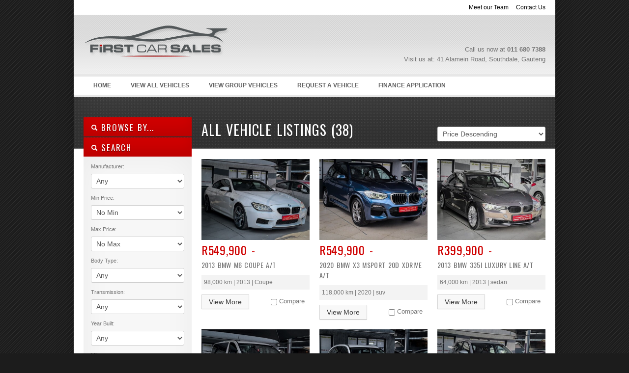

--- FILE ---
content_type: text/html; charset=UTF-8
request_url: https://www.firstcarsales.co.za/search-results/?alllistings=true
body_size: 13325
content:

<!DOCTYPE html>
<!--[if IE 7 ]><html class="ie ie7" lang="en"> <![endif]-->
<!--[if IE 8 ]><html class="ie ie8" lang="en"> <![endif]-->
<!--[if (gte IE 9)|!(IE)]><!--><html lang="en-US" prefix="og: http://ogp.me/ns#"> <!--<![endif]-->
<head>


<meta http-equiv="Content-Type" content="text/html; charset=UTF-8" />



<title> 
	Search Results - First Car Sales - - First Car Sales &#8211; 
</title> 

<meta name="author" content="">
<meta name="viewport" content="width=device-width, initial-scale=1, maximum-scale=1">

 

<link href='https://fonts.googleapis.com/css?family=Oswald' rel='stylesheet' type='text/css'>


<link rel="alternate" type="application/rss+xml" title="First Car Sales &#8211; RSS Feed" href="https://www.firstcarsales.co.za/feed/" />





<!-- This site is optimized with the Yoast SEO plugin v4.3 - https://yoast.com/wordpress/plugins/seo/ -->
<link rel="canonical" href="https://www.firstcarsales.co.za/search-results/" />
<meta property="og:locale" content="en_US" />
<meta property="og:type" content="article" />
<meta property="og:title" content="Search Results - First Car Sales -" />
<meta property="og:url" content="https://www.firstcarsales.co.za/search-results/" />
<meta property="og:site_name" content="First Car Sales -" />
<!-- / Yoast SEO plugin. -->

<link rel='dns-prefetch' href='//ajax.googleapis.com' />
<link rel='dns-prefetch' href='//s.w.org' />
<link rel="alternate" type="application/rss+xml" title="First Car Sales - &raquo; Feed" href="https://www.firstcarsales.co.za/feed/" />
<link rel="alternate" type="application/rss+xml" title="First Car Sales - &raquo; Comments Feed" href="https://www.firstcarsales.co.za/comments/feed/" />
		<!-- This site uses the Google Analytics by ExactMetrics plugin v6.6.2 - Using Analytics tracking - https://www.exactmetrics.com/ -->
		<!-- Note: ExactMetrics is not currently configured on this site. The site owner needs to authenticate with Google Analytics in the ExactMetrics settings panel. -->
					<!-- No UA code set -->
				<!-- / Google Analytics by ExactMetrics -->
				<script type="text/javascript">
			window._wpemojiSettings = {"baseUrl":"https:\/\/s.w.org\/images\/core\/emoji\/13.0.1\/72x72\/","ext":".png","svgUrl":"https:\/\/s.w.org\/images\/core\/emoji\/13.0.1\/svg\/","svgExt":".svg","source":{"concatemoji":"https:\/\/www.firstcarsales.co.za\/wp-includes\/js\/wp-emoji-release.min.js?ver=5.6.16"}};
			!function(e,a,t){var n,r,o,i=a.createElement("canvas"),p=i.getContext&&i.getContext("2d");function s(e,t){var a=String.fromCharCode;p.clearRect(0,0,i.width,i.height),p.fillText(a.apply(this,e),0,0);e=i.toDataURL();return p.clearRect(0,0,i.width,i.height),p.fillText(a.apply(this,t),0,0),e===i.toDataURL()}function c(e){var t=a.createElement("script");t.src=e,t.defer=t.type="text/javascript",a.getElementsByTagName("head")[0].appendChild(t)}for(o=Array("flag","emoji"),t.supports={everything:!0,everythingExceptFlag:!0},r=0;r<o.length;r++)t.supports[o[r]]=function(e){if(!p||!p.fillText)return!1;switch(p.textBaseline="top",p.font="600 32px Arial",e){case"flag":return s([127987,65039,8205,9895,65039],[127987,65039,8203,9895,65039])?!1:!s([55356,56826,55356,56819],[55356,56826,8203,55356,56819])&&!s([55356,57332,56128,56423,56128,56418,56128,56421,56128,56430,56128,56423,56128,56447],[55356,57332,8203,56128,56423,8203,56128,56418,8203,56128,56421,8203,56128,56430,8203,56128,56423,8203,56128,56447]);case"emoji":return!s([55357,56424,8205,55356,57212],[55357,56424,8203,55356,57212])}return!1}(o[r]),t.supports.everything=t.supports.everything&&t.supports[o[r]],"flag"!==o[r]&&(t.supports.everythingExceptFlag=t.supports.everythingExceptFlag&&t.supports[o[r]]);t.supports.everythingExceptFlag=t.supports.everythingExceptFlag&&!t.supports.flag,t.DOMReady=!1,t.readyCallback=function(){t.DOMReady=!0},t.supports.everything||(n=function(){t.readyCallback()},a.addEventListener?(a.addEventListener("DOMContentLoaded",n,!1),e.addEventListener("load",n,!1)):(e.attachEvent("onload",n),a.attachEvent("onreadystatechange",function(){"complete"===a.readyState&&t.readyCallback()})),(n=t.source||{}).concatemoji?c(n.concatemoji):n.wpemoji&&n.twemoji&&(c(n.twemoji),c(n.wpemoji)))}(window,document,window._wpemojiSettings);
		</script>
		<style type="text/css">
img.wp-smiley,
img.emoji {
	display: inline !important;
	border: none !important;
	box-shadow: none !important;
	height: 1em !important;
	width: 1em !important;
	margin: 0 .07em !important;
	vertical-align: -0.1em !important;
	background: none !important;
	padding: 0 !important;
}
</style>
	<link rel='stylesheet' id='wp-block-library-css'  href='https://www.firstcarsales.co.za/wp-includes/css/dist/block-library/style.min.css?ver=5.6.16' type='text/css' media='all' />
<link rel='stylesheet' id='contact-form-7-css'  href='https://www.firstcarsales.co.za/wp-content/plugins/contact-form-7/includes/css/styles.css?ver=4.6.1' type='text/css' media='all' />
<link rel='stylesheet' id='wp-pagenavi-css'  href='https://www.firstcarsales.co.za/wp-content/plugins/wp-pagenavi/pagenavi-css.css?ver=2.70' type='text/css' media='all' />
<link rel='stylesheet' id='exactmetrics-popular-posts-style-css'  href='https://www.firstcarsales.co.za/wp-content/plugins/google-analytics-dashboard-for-wp/assets/css/frontend.min.css?ver=6.6.2' type='text/css' media='all' />
<link rel='stylesheet' id='print-css'  href='https://www.firstcarsales.co.za/wp-content/themes/MyDealership1.4/css/print.css?ver=5.6.16' type='text/css' media='print' />
<link rel='stylesheet' id='skeleton-css'  href='https://www.firstcarsales.co.za/wp-content/themes/MyDealership1.4/css/skeleton.css?ver=5.6.16' type='text/css' media='screen' />
<link rel='stylesheet' id='layout-css'  href='https://www.firstcarsales.co.za/wp-content/themes/MyDealership1.4/css/layout.css?ver=5.6.16' type='text/css' media='screen' />
<link rel='stylesheet' id='bootstrap-css'  href='https://www.firstcarsales.co.za/wp-content/themes/MyDealership1.4/css/bootstrap.css?ver=5.6.16' type='text/css' media='screen' />
<link rel='stylesheet' id='unoslider-css'  href='https://www.firstcarsales.co.za/wp-content/themes/MyDealership1.4/css/unoslider.css?ver=5.6.16' type='text/css' media='screen' />
<link rel='stylesheet' id='theme-css'  href='https://www.firstcarsales.co.za/wp-content/themes/MyDealership1.4/css/themes/modern/theme.css?ver=5.6.16' type='text/css' media='screen' />
<link rel='stylesheet' id='superfish-css'  href='https://www.firstcarsales.co.za/wp-content/themes/MyDealership1.4/css/superfish.css?ver=5.6.16' type='text/css' media='screen' />
<link rel='stylesheet' id='prettyPhoto-css'  href='https://www.firstcarsales.co.za/wp-content/themes/MyDealership1.4/css/prettyPhoto.css?ver=5.6.16' type='text/css' media='screen' />
<link rel='stylesheet' id='flexslider-css'  href='https://www.firstcarsales.co.za/wp-content/themes/MyDealership1.4/css/flexslider.css?ver=5.6.16' type='text/css' media='screen' />
<link rel='stylesheet' id='dsidxpress-css'  href='https://www.firstcarsales.co.za/wp-content/themes/MyDealership1.4/css/dsidxpress.css?ver=5.6.16' type='text/css' media='screen' />
<link rel='stylesheet' id='style-css'  href='https://www.firstcarsales.co.za/wp-content/themes/MyDealership1.4/style.css?ver=5.6.16' type='text/css' media='screen' />
<script type='text/javascript' src='https://ajax.googleapis.com/ajax/libs/jquery/1.8.2/jquery.min.js' id='jquery-js'></script>
<script type='text/javascript' src='https://www.firstcarsales.co.za/wp-content/themes/MyDealership1.4/js/selectivizr-min.js?ver=5.6.16' id='selectivizr-min-js'></script>
<script type='text/javascript' src='https://www.firstcarsales.co.za/wp-content/themes/MyDealership1.4/js/fitvids.js?ver=5.6.16' id='fitvids-js'></script>
<script type='text/javascript' src='https://www.firstcarsales.co.za/wp-content/themes/MyDealership1.4/js/unoslider.js?ver=5.6.16' id='unoslider-js'></script>
<script type='text/javascript' src='https://www.firstcarsales.co.za/wp-content/themes/MyDealership1.4/js/cookies.js?ver=5.6.16' id='cookies-js'></script>
<script type='text/javascript' src='https://www.firstcarsales.co.za/wp-content/themes/MyDealership1.4/js/cycle.js?ver=5.6.16' id='cycle-js'></script>
<script type='text/javascript' src='https://www.firstcarsales.co.za/wp-content/themes/MyDealership1.4/js/scrolltopcontrol.js?ver=5.6.16' id='scrolltopcontrol-js'></script>
<script type='text/javascript' src='https://www.firstcarsales.co.za/wp-content/themes/MyDealership1.4/js/preload.js?ver=5.6.16' id='preload-js'></script>
<script type='text/javascript' src='https://www.firstcarsales.co.za/wp-content/themes/MyDealership1.4/js/jquery.prettyPhoto.js?ver=5.6.16' id='prettyPhoto-js'></script>
<script type='text/javascript' src='https://www.firstcarsales.co.za/wp-content/themes/MyDealership1.4/js/superfish.js?ver=5.6.16' id='superfish-js'></script>
<script type='text/javascript' src='https://www.firstcarsales.co.za/wp-content/themes/MyDealership1.4/js/supersubs.js?ver=5.6.16' id='supersubs-js'></script>
<script type='text/javascript' src='https://www.firstcarsales.co.za/wp-content/themes/MyDealership1.4/js/bootstrap.js?ver=5.6.16' id='bootstrap-js'></script>
<script type='text/javascript' src='https://www.firstcarsales.co.za/wp-content/themes/MyDealership1.4/js/jquery.flexslider-min.js?ver=5.6.16' id='flexslider-js'></script>
<script type='text/javascript' src='https://www.firstcarsales.co.za/wp-content/themes/MyDealership1.4/js/custom.js?ver=5.6.16' id='custom-js'></script>
<link rel="https://api.w.org/" href="https://www.firstcarsales.co.za/wp-json/" /><link rel="alternate" type="application/json" href="https://www.firstcarsales.co.za/wp-json/wp/v2/pages/26" /><link rel="EditURI" type="application/rsd+xml" title="RSD" href="https://www.firstcarsales.co.za/xmlrpc.php?rsd" />
<link rel="wlwmanifest" type="application/wlwmanifest+xml" href="https://www.firstcarsales.co.za/wp-includes/wlwmanifest.xml" /> 
<meta name="generator" content="WordPress 5.6.16" />
<link rel='shortlink' href='https://www.firstcarsales.co.za/?p=26' />
<link rel="alternate" type="application/json+oembed" href="https://www.firstcarsales.co.za/wp-json/oembed/1.0/embed?url=https%3A%2F%2Fwww.firstcarsales.co.za%2Fsearch-results%2F" />
<link rel="alternate" type="text/xml+oembed" href="https://www.firstcarsales.co.za/wp-json/oembed/1.0/embed?url=https%3A%2F%2Fwww.firstcarsales.co.za%2Fsearch-results%2F&#038;format=xml" />
<script type="text/javascript">
(function(url){
	if(/(?:Chrome\/26\.0\.1410\.63 Safari\/537\.31|WordfenceTestMonBot)/.test(navigator.userAgent)){ return; }
	var addEvent = function(evt, handler) {
		if (window.addEventListener) {
			document.addEventListener(evt, handler, false);
		} else if (window.attachEvent) {
			document.attachEvent('on' + evt, handler);
		}
	};
	var removeEvent = function(evt, handler) {
		if (window.removeEventListener) {
			document.removeEventListener(evt, handler, false);
		} else if (window.detachEvent) {
			document.detachEvent('on' + evt, handler);
		}
	};
	var evts = 'contextmenu dblclick drag dragend dragenter dragleave dragover dragstart drop keydown keypress keyup mousedown mousemove mouseout mouseover mouseup mousewheel scroll'.split(' ');
	var logHuman = function() {
		if (window.wfLogHumanRan) { return; }
		window.wfLogHumanRan = true;
		var wfscr = document.createElement('script');
		wfscr.type = 'text/javascript';
		wfscr.async = true;
		wfscr.src = url + '&r=' + Math.random();
		(document.getElementsByTagName('head')[0]||document.getElementsByTagName('body')[0]).appendChild(wfscr);
		for (var i = 0; i < evts.length; i++) {
			removeEvent(evts[i], logHuman);
		}
	};
	for (var i = 0; i < evts.length; i++) {
		addEvent(evts[i], logHuman);
	}
})('//www.firstcarsales.co.za/?wordfence_lh=1&hid=941187B2211A30EE8B26B662D4E24371');
</script>		
<!-- Responsive Select CSS 
================================================================ -->
<style type="text/css" id="responsive-select-css">
.responsiveSelectContainer select.responsiveMenuSelect, select.responsiveMenuSelect{
	display:none;
}

@media (max-width: 700px) {
	.responsiveSelectContainer{
		border:none !important;
		background:none !important;
		box-shadow:none !important;
		height:auto !important;
		max-height:none !important;
		visibility:visible !important;
	}
	.responsiveSelectContainer ul, ul.responsiveSelectFullMenu, #megaMenu ul.megaMenu.responsiveSelectFullMenu{
		display: none !important;
	}
	.responsiveSelectContainer select.responsiveMenuSelect, select.responsiveMenuSelect { 
		display: inline-block; 
		width:100%;
	}
}	
</style>
<!-- end Responsive Select CSS -->

<!-- Responsive Select JS
================================================================ -->
<script type="text/javascript">
jQuery(document).ready( function($){
	$( '.responsiveMenuSelect' ).change(function() {
		var loc = $(this).find( 'option:selected' ).val();
		if( loc != '' && loc != '#' ) window.location = loc;
	});
	//$( '.responsiveMenuSelect' ).val('');
});
</script>
<!-- end Responsive Select JS -->
		
 


</head>

<!-- This page includes CSS styles which pull in data from Theme Options (via PHP) -->

<style type="text/css">

	
		#search a:hover, #content a, #content h4 a:hover
			{color: #d10000 }
			
		#search .accordion-heading .accordion-toggle,
		ul.sf-menu li:hover ul, ul.sf-menu li.sfhover ul, .sf-menu li:hover, .btn-colorscheme, .btn-white:hover {background-color: #d10000 !important;}
		
		.banner {border-color: #d10000}
		
		.btn-colorscheme:hover {background: #d10000 url(https://www.firstcarsales.co.za/wp-content/themes/MyDealership1.4/images/button_nogradient.png) repeat !important; color: white;}

	
			#search .accordion-heading a:link, #search .accordion-heading a:visited {
			text-shadow: 0 1px 1px rgba(0, 0, 0, 0.50); /* dark shadow  */
		}
		
	
	h1, h2, h3, h4, h5, h6, #slider p, .sliderprice, .ex1, .ex2, .ex3, .ex4, .ex5, .bigheading, .listingblocksection p.price, #search .accordion-heading a:link, #search .accordion-heading a:visited, #search .btn, .html_content .banner, #slider2 .banner, .dsidx-address a, .dsidx-primary-data .dsidx-price {
	font-family: 'Oswald', sans-serif;word-spacing: 1em; letter-spacing: 0.03em; word-spacing: 0.1em;		font-weight: normal;
	}
	
	
							body {background: #1c1c1c url(https://www.firstcarsales.co.za/wp-content/uploads/2014/06/pattern.png) repeat left top fixed;}
			
	
	
									#header {background: url(https://www.firstcarsales.co.za/wp-content/uploads/2014/08/header2.png) repeat;}
					

	
									div.bigheading {background: url(https://www.firstcarsales.co.za/wp-content/themes/MyDealership1.4/images/subtle_carbon.jpg);}
					
	
									#footer {background: url(https://www.firstcarsales.co.za/wp-content/themes/MyDealership1.4/images/subtle_carbon.jpg);}
					
	
	
		
	
	.widget.qtranslate {position: absolute; top: px; }
	
	
	

			
	
	.price, #dsidx-listings .dsidx-price {font-size: 24px; font-weight: bold; color: #cf0000; font-weight: normal;}	
	
	#logo {
		width: 350px;
		height: 160px;
		background: transparent url(https://www.firstcarsales.co.za/wp-content/uploads/2015/02/firstcarsales1.png) no-repeat 0px 0px ;
		position: absolute;
	}
	
	
	#logo2 {
		background: transparent url() no-repeat right 0;
	}
	
		

	#header {height: 80px;}
	
	
	
			#slider {width: 980px !important; margin-left:-10px; clear: both;}
		
	
	@media only screen and (min-width: 768px) and (max-width: 959px) {
					}

	@media only screen and (min-width: 480px) and (max-width: 767px) {
					}

	@media only screen and (max-width: 479px) {
				
			}

	
</style><!-- internal javascript, so it can mix javascript with PHP -->
<script type="text/javascript">
/* <![CDATA[ */  
$(document).ready(function() {



	$('#collapseTwoHouses').addClass('in');
	$('#collapseThreeBoth').addClass('in');

	$('#collapseTwoIdx').addClass('in');
	$('#collapseTwoBoth').addClass('in');

	$('#collapseTwoCars').addClass('in');







$('.dsidx-search-button input[type=submit]').val('Search');

 
  


$('#colorschemechanger .btn').click(function() {
	var colorscheme = $('#color').val();
	$.cookie("color", colorscheme);
			window.location.href="http://www.informatik.com/themeforest/opendoor_carsales/index.php";
	});

$('#resetcolorscheme').click(function() {
	$.cookie("color", null);
			window.location.href="http://www.informatik.com/themeforest/opendoor_carsales/index.php";
	});
});

/* ]]> */
</script>
 
	<body id="nothome" class="page-template page-template-searchresults page-template-searchresults-php page page-id-26 layout-2cr">

<div id="fb-root"></div>
<script>(function(d, s, id) {
  var js, fjs = d.getElementsByTagName(s)[0];
  if (d.getElementById(id)) return;
  js = d.createElement(s); js.id = id;
  js.src = "//connect.facebook.net/en_US/all.js#xfbml=1";
  fjs.parentNode.insertBefore(js, fjs);
}(document, 'script', 'facebook-jssdk'));</script>

<script type="text/javascript">
  (function() {
    var po = document.createElement('script'); po.type = 'text/javascript'; po.async = true;
    po.src = 'https://apis.google.com/js/plusone.js';
    var s = document.getElementsByTagName('script')[0]; s.parentNode.insertBefore(po, s);
  })();
</script>






<div class="container">



			<div id="secondaryheadermenucontainer" class="sixteen columns outercontainer">
			<div class="menu-top-navigation-container"><ul id="secondaryheadermenu" class="menu"><li id="menu-item-44" class="menu-item menu-item-type-post_type menu-item-object-page menu-item-44"><a href="https://www.firstcarsales.co.za/contact-us/">Contact Us</a></li>
<li id="menu-item-1001" class="menu-item menu-item-type-post_type menu-item-object-page menu-item-1001"><a href="https://www.firstcarsales.co.za/meet-our-team/">Meet our Team</a></li>
</ul></div>		</div>
		
		<div id="header" class="sixteen columns outercontainer">
						
			
			<h1 id="logo"><a href="https://www.firstcarsales.co.za">First Car Sales &#8211;</a></h1>
			
					
							<p id="description">Used Car Sales Johannesburg</p>
			 
			
			<div id="headertextandsocialicons">
									<p id="headertext">Call us now at <b>  011 680 7388</b><br />Visit us at: 41 Alamein Road, Southdale, Gauteng</p>
									
			</div>

			
			<div style="clear: both;"></div>
		</div><!-- end header -->
	
	
	<div id="menubar" class="sixteen columns outercontainer">
		<div class="responsiveSelectContainer"><ul id="menu-main-nav-1" class="sf-menu responsiveSelectFullMenu"><li class="menu-item menu-item-type-custom menu-item-object-custom menu-item-home menu-item-28"><a href="https://www.firstcarsales.co.za/">Home</a></li>
<li class="menu-item menu-item-type-custom menu-item-object-custom current-menu-item menu-item-30"><a href="https://www.firstcarsales.co.za/search-results/?alllistings=true" aria-current="page">View All Vehicles</a></li>
<li class="menu-item menu-item-type-custom menu-item-object-custom menu-item-999"><a href="http://look4cars.co.za/">View Group Vehicles</a></li>
<li class="menu-item menu-item-type-post_type menu-item-object-page menu-item-85"><a href="https://www.firstcarsales.co.za/request-a-vehicle/">Request a Vehicle</a></li>
<li class="menu-item menu-item-type-post_type menu-item-object-page menu-item-1000"><a href="https://www.firstcarsales.co.za/finance-application/">Finance Application</a></li>
<li class="menu-item menu-item-type-post_type menu-item-object-page menu-item-994"><a href="https://www.firstcarsales.co.za/tradesell-your-vehicle/">Trade/Sell your Vehicle</a></li>
</ul><select class="responsiveMenuSelect"><option value="" selected="selected">Go To...</option><option  id="menu-item-28" value="https://www.firstcarsales.co.za/">Home</option>
<option  id="menu-item-30" value="https://www.firstcarsales.co.za/search-results/?alllistings=true">View All Vehicles</option>
<option  id="menu-item-999" value="http://look4cars.co.za/">View Group Vehicles</option>
<option  id="menu-item-85" value="https://www.firstcarsales.co.za/request-a-vehicle/">Request a Vehicle</option>
<option  id="menu-item-1000" value="https://www.firstcarsales.co.za/finance-application/">Finance Application</option>
<option  id="menu-item-994" value="https://www.firstcarsales.co.za/tradesell-your-vehicle/">Trade/Sell your Vehicle</option>
</select></div>	</div>
<script type="text/javascript">
$(document).ready(function() {
  location.href = "#headeranchor";
  remember( '[name=orderdropdown]' );
});
</script>

<div class="sixteen columns outercontainer bigheading">
<form method="get" id="orderresults" name="orderresults">
	<select id="orderdropdown" name="orderdropdown" onChange="document.forms['orderresults'].submit()">
	  <option value="Price Descending">Price Descending</option>
	  <option value="Price Ascending">Price Ascending</option>
	  <option value="Date Descending">Date Descending</option>
	  <option value="Date Ascending">Date Ascending</option>
	  		  <option value="Model Year Descending">Model Year Descending</option>
		  <option value="Model Year Ascending">Model Year Ascending</option>
		  <option value="Mileage Descending">Mileage Descending</option>
		  <option value="Mileage Ascending">Mileage Ascending</option>
	  	</select>
</form>
<div class="four columns alpha">
&nbsp;
</div>
<div class="twelve columns omega">




	<h2 class="bigheader" id="heading_searchresults">
		All Vehicle Listings (38)	</h2>



















</div>
</div>

<div class="sixteen columns outercontainer" id="content">


	<div class="four columns alpha" id="leftsidebar">
		<div id="sidebar-left">
<div class="inner">

	


<div id="search">
	

			<div class="accordion" id="accordion4">
									<div class="accordion-group">
						<div class="accordion-heading">
						  <a class="accordion-toggle" data-toggle="collapse" data-parent="#accordion4" href="#collapseOneCars"><i class="icon-search icon-white"></i>
								Browse By...						  </a>
						</div>
						<div id="collapseOneCars" class="accordion-body collapse">
						  <div class="accordion-inner">
								<div class="accordion" id="accordionBrowseBy">

		  		  
				



		  
		  <div class="accordion-group">
			<div class="accordion-heading">
			  <a class="accordion-toggle alllistings" data-parent="#accordionBrowseBy" href="https://www.firstcarsales.co.za/search-results/?alllistings=true">
					All Listings			  </a>
			</div>
		  </div>
		  

		  		  <div class="accordion-group">
			<div class="accordion-heading">
			  <a class="accordion-toggle" data-toggle="collapse" data-parent="#accordionBrowseBy" href="#BrowseByCollapse1">
						Features			  </a>
			</div>
			<div id="BrowseByCollapse1" class="accordion-body collapse">
			  <div class="accordion-inner">
					<ul class='browsebyterms'><li><a href="https://www.firstcarsales.co.za/features/air-bag-system/">Air Bag System</a></li><li><a href="https://www.firstcarsales.co.za/features/air-conditioner/">Air Conditioner</a></li><li><a href="https://www.firstcarsales.co.za/features/alloy-wheels/">Alloy Wheels</a></li><li><a href="https://www.firstcarsales.co.za/features/amfm-radio/">AM/FM Radio</a></li><li><a href="https://www.firstcarsales.co.za/features/anti-hijack-system/">Anti-Hijack System</a></li><li><a href="https://www.firstcarsales.co.za/features/bootspoiler/">Bootspoiler</a></li><li><a href="https://www.firstcarsales.co.za/features/child-safety-door-locks/">Child Safety Door Locks</a></li><li><a href="https://www.firstcarsales.co.za/features/dvd-screen-system/">DVD &amp; Screen System</a></li><li><a href="https://www.firstcarsales.co.za/features/electric-windows/">Electric Windows</a></li><li><a href="https://www.firstcarsales.co.za/features/gearlock/">Gearlock</a></li><li><a href="https://www.firstcarsales.co.za/features/hid-xenon-lighting/">HID Xenon Lighting</a></li><li><a href="https://www.firstcarsales.co.za/features/leather-seats/">Leather Seats</a></li><li><a href="https://www.firstcarsales.co.za/features/mp3-player/">Mp3 Player</a></li><li><a href="https://www.firstcarsales.co.za/features/power-steering/">Power Steering</a></li><li><a href="https://www.firstcarsales.co.za/features/remote-control-alarm/">Remote Control Alarm</a></li><li><a href="https://www.firstcarsales.co.za/features/runflat-tyres/">RunFlat Tyres</a></li><li><a href="https://www.firstcarsales.co.za/features/satellite-navigation-gps/">Satellite Navigation (GPS)</a></li><li><a href="https://www.firstcarsales.co.za/features/spare-wheel-kit/">Spare Wheel Kit</a></li><li><a href="https://www.firstcarsales.co.za/features/sports-bodykit/">Sports Bodykit</a></li><li><a href="https://www.firstcarsales.co.za/features/sunroof/">Sunroof</a></li></ul>			  </div>
			</div>
		  </div>
		  		  
		  






					  <div class="accordion-group">
			<div class="accordion-heading">
			  <a class="accordion-toggle" data-toggle="collapse" data-parent="#accordionBrowseBy" href="#BrowseByCollapse8_Cars">
					Manufacturer			  </a>
			</div>
			<div id="BrowseByCollapse8_Cars" class="accordion-body collapse">
			  <div class="accordion-inner">
										<ul class='browsebyterms'><li><a href="https://www.firstcarsales.co.za/manufacturer/audi/">Audi</a></li><li><a href="https://www.firstcarsales.co.za/manufacturer/bmw/">BMW</a></li><li><a href="https://www.firstcarsales.co.za/manufacturer/chery/">Chery</a></li><li><a href="https://www.firstcarsales.co.za/manufacturer/chevrolet/">Chevrolet</a></li><li><a href="https://www.firstcarsales.co.za/manufacturer/chrysler/">Chrysler</a></li><li><a href="https://www.firstcarsales.co.za/manufacturer/citroen/">Citroen</a></li><li><a href="https://www.firstcarsales.co.za/manufacturer/dodge/">Dodge</a></li><li><a href="https://www.firstcarsales.co.za/manufacturer/fiat/">Fiat</a></li><li><a href="https://www.firstcarsales.co.za/manufacturer/ford/">Ford</a></li><li><a href="https://www.firstcarsales.co.za/manufacturer/gwm/">GWM</a></li><li><a href="https://www.firstcarsales.co.za/manufacturer/honda/">Honda</a></li><li><a href="https://www.firstcarsales.co.za/manufacturer/hyundai/">Hyundai</a></li><li><a href="https://www.firstcarsales.co.za/manufacturer/isuzu/">Isuzu</a></li><li><a href="https://www.firstcarsales.co.za/manufacturer/jeep/">Jeep</a></li><li><a href="https://www.firstcarsales.co.za/manufacturer/kia/">Kia</a></li><li><a href="https://www.firstcarsales.co.za/manufacturer/lexus/">Lexus</a></li><li><a href="https://www.firstcarsales.co.za/manufacturer/mazda/">Mazda</a></li><li><a href="https://www.firstcarsales.co.za/manufacturer/mercedes/">Mercedes</a></li><li><a href="https://www.firstcarsales.co.za/manufacturer/mini/">Mini</a></li><li><a href="https://www.firstcarsales.co.za/manufacturer/nissan/">NISSAN</a></li><li><a href="https://www.firstcarsales.co.za/manufacturer/opel/">Opel</a></li><li><a href="https://www.firstcarsales.co.za/manufacturer/other-asian-brand/">Other Asian Brand</a></li><li><a href="https://www.firstcarsales.co.za/manufacturer/other-european-brand/">Other European Brand</a></li><li><a href="https://www.firstcarsales.co.za/manufacturer/peugeot/">Peugeot</a></li><li><a href="https://www.firstcarsales.co.za/manufacturer/porsche/">Porsche</a></li><li><a href="https://www.firstcarsales.co.za/manufacturer/renault/">Renault</a></li><li><a href="https://www.firstcarsales.co.za/manufacturer/seat/">SEAT</a></li><li><a href="https://www.firstcarsales.co.za/manufacturer/subaru/">Subaru</a></li><li><a href="https://www.firstcarsales.co.za/manufacturer/suzuki/">Suzuki</a></li><li><a href="https://www.firstcarsales.co.za/manufacturer/tata/">Tata</a></li><li><a href="https://www.firstcarsales.co.za/manufacturer/toyota/">Toyota</a></li><li><a href="https://www.firstcarsales.co.za/manufacturer/volkswagen/">Volkswagen</a></li><li><a href="https://www.firstcarsales.co.za/manufacturer/volvo/">Volvo</a></li></ul>			  </div>
			</div>
		  </div>
		  		  
		  		  <div class="accordion-group">
			<div class="accordion-heading">
			  <a class="accordion-toggle" data-toggle="collapse" data-parent="#accordionBrowseBy" href="#BrowseByCollapse2_Cars">
					Dealer Location			  </a>
			</div>
			<div id="BrowseByCollapse2_Cars" class="accordion-body collapse">
			  <div class="accordion-inner">
													  </div>
			</div>
		  </div>
		  		  
		  		  <div class="accordion-group">
			<div class="accordion-heading">
			  <a class="accordion-toggle" data-toggle="collapse" data-parent="#accordionBrowseBy" href="#BrowseByCollapse2_Cars">
					Body Type			  </a>
			</div>
			<div id="BrowseByCollapse2_Cars" class="accordion-body collapse">
			  <div class="accordion-inner">
										<ul class='browsebyterms'><li><a href="https://www.firstcarsales.co.za/bodytype/4x4-bakkies/">4x4 &amp; bakkie</a></li><li><a href="https://www.firstcarsales.co.za/bodytype/convertible/">convertible</a></li><li><a href="https://www.firstcarsales.co.za/bodytype/coupe/">coupe</a></li><li><a href="https://www.firstcarsales.co.za/bodytype/hatch/">hatch</a></li><li><a href="https://www.firstcarsales.co.za/bodytype/sedan/">sedan</a></li><li><a href="https://www.firstcarsales.co.za/bodytype/station-wagen/">station wagen</a></li><li><a href="https://www.firstcarsales.co.za/bodytype/suv/">suv</a></li><li><a href="https://www.firstcarsales.co.za/bodytype/van/">van</a></li></ul>			  </div>
			</div>
		  </div>
		  		  
		  
		  		   <div class="accordion-group">
			<div class="accordion-heading">
			  <a class="accordion-toggle" data-toggle="collapse" data-parent="#accordionBrowseBy" href="#BrowseByCollapse3_Cars">
					Engine Size			  </a>
			</div>
			<div id="BrowseByCollapse3_Cars" class="accordion-body collapse">
			  <div class="accordion-inner">
										<ul class='browsebyterms'><li><a href="https://www.firstcarsales.co.za/enginesize/1-1/">1.1</a></li><li><a href="https://www.firstcarsales.co.za/enginesize/1-2l-to-1-3l/">1.2L to 1.3L</a></li><li><a href="https://www.firstcarsales.co.za/enginesize/1-4l-to-1-5l/">1.4L to 1.5L</a></li><li><a href="https://www.firstcarsales.co.za/enginesize/1-6l-to-1-8l/">1.6L to 1.8L</a></li><li><a href="https://www.firstcarsales.co.za/enginesize/1-9l-to-2-0l/">1.9L to 2.0L</a></li><li><a href="https://www.firstcarsales.co.za/enginesize/1l-to-1-1l/">1L to 1.1L</a></li><li><a href="https://www.firstcarsales.co.za/enginesize/2-1l-to-2-5l/">2.1L to 2.5L</a></li><li><a href="https://www.firstcarsales.co.za/enginesize/2-6l-to-3-0l/">2.6L to 3.0L</a></li><li><a href="https://www.firstcarsales.co.za/enginesize/3-1l-to-5-0l/">3.1L to 5.0L</a></li><li><a href="https://www.firstcarsales.co.za/enginesize/5-1l-and-above/">5.1L and above</a></li><li><a href="https://www.firstcarsales.co.za/enginesize/below-1l/">Below 1L</a></li></ul>			  </div>
			</div>
		  </div> 
		  		  
		  
		  		   <div class="accordion-group">
			<div class="accordion-heading">
			  <a class="accordion-toggle" data-toggle="collapse" data-parent="#accordionBrowseBy" href="#BrowseByCollapse4_Cars">
					Mileage			  </a>
			</div>
			<div id="BrowseByCollapse4_Cars" class="accordion-body collapse">
			  <div class="accordion-inner">
										<ul class='browsebyterms'><li><a href="https://www.firstcarsales.co.za/mileage/0-kms-to-100-kms/">0 KMS to 100 KMS</a></li><li><a href="https://www.firstcarsales.co.za/mileage/000/">000</a></li><li><a href="https://www.firstcarsales.co.za/mileage/000-km/">000 km</a></li><li><a href="https://www.firstcarsales.co.za/mileage/10000-km-to-19999-km/">10,000 km to 19,999 km</a></li><li><a href="https://www.firstcarsales.co.za/mileage/100000-km-to-149999-km/">100,000 km to 149,999 km</a></li><li><a href="https://www.firstcarsales.co.za/mileage/150000-200000/">150000 -200000</a></li><li><a href="https://www.firstcarsales.co.za/mileage/150000-200000-2/">150000-200000</a></li><li><a href="https://www.firstcarsales.co.za/mileage/20000-km-to-49999-km/">20,000 km to 49,999 km</a></li><li><a href="https://www.firstcarsales.co.za/mileage/200000-250000/">200000 - 250000</a></li><li><a href="https://www.firstcarsales.co.za/mileage/250-000-km-300-000-km/">250 000 KM - 300 000 KM</a></li><li><a href="https://www.firstcarsales.co.za/mileage/300000km-to-350000/">300000km to 350000</a></li><li><a href="https://www.firstcarsales.co.za/mileage/5000-km-to-9999-km/">5,000 km to 9,999 km</a></li><li><a href="https://www.firstcarsales.co.za/mileage/50000-km-to-74999-km/">50,000 km to 74,999 km</a></li><li><a href="https://www.firstcarsales.co.za/mileage/75000-km-to-99999-km/">75,000 km to 99,999 km</a></li><li><a href="https://www.firstcarsales.co.za/mileage/above-150000-km/">Above 150,000 km</a></li><li><a href="https://www.firstcarsales.co.za/mileage/below-4999-km/">Below 4,999 km</a></li></ul>			  </div>
			</div>
		  </div>
		  		  
		  		  <div class="accordion-group">
			<div class="accordion-heading">
			  <a class="accordion-toggle" data-toggle="collapse" data-parent="#accordionBrowseBy" href="#BrowseByCollapse5_Cars">
						Model Year			  </a>
			</div>
			<div id="BrowseByCollapse5_Cars" class="accordion-body collapse">
			  <div class="accordion-inner">
										<ul class='browsebyterms'><li><a href="https://www.firstcarsales.co.za/modelyear/1980-to-1989/">1980 to 1989</a></li><li><a href="https://www.firstcarsales.co.za/modelyear/1990-to-1994/">1990 to 1994</a></li><li><a href="https://www.firstcarsales.co.za/modelyear/1995-to-1999/">1995 to 1999</a></li><li><a href="https://www.firstcarsales.co.za/modelyear/2000/">2000</a></li><li><a href="https://www.firstcarsales.co.za/modelyear/2001/">2001</a></li><li><a href="https://www.firstcarsales.co.za/modelyear/2002/">2002</a></li><li><a href="https://www.firstcarsales.co.za/modelyear/2003/">2003</a></li><li><a href="https://www.firstcarsales.co.za/modelyear/2004/">2004</a></li><li><a href="https://www.firstcarsales.co.za/modelyear/2005/">2005</a></li><li><a href="https://www.firstcarsales.co.za/modelyear/2006/">2006</a></li><li><a href="https://www.firstcarsales.co.za/modelyear/2007/">2007</a></li><li><a href="https://www.firstcarsales.co.za/modelyear/2008/">2008</a></li><li><a href="https://www.firstcarsales.co.za/modelyear/2009/">2009</a></li><li><a href="https://www.firstcarsales.co.za/modelyear/2010/">2010</a></li><li><a href="https://www.firstcarsales.co.za/modelyear/2011/">2011</a></li><li><a href="https://www.firstcarsales.co.za/modelyear/2012/">2012</a></li><li><a href="https://www.firstcarsales.co.za/modelyear/2013/">2013</a></li><li><a href="https://www.firstcarsales.co.za/modelyear/2014/">2014</a></li><li><a href="https://www.firstcarsales.co.za/modelyear/2015/">2015</a></li><li><a href="https://www.firstcarsales.co.za/modelyear/2016/">2016</a></li><li><a href="https://www.firstcarsales.co.za/modelyear/2017/">2017</a></li><li><a href="https://www.firstcarsales.co.za/modelyear/2018/">2018</a></li><li><a href="https://www.firstcarsales.co.za/modelyear/2019/">2019</a></li><li><a href="https://www.firstcarsales.co.za/modelyear/2020/">2020</a></li><li><a href="https://www.firstcarsales.co.za/modelyear/2021/">2021</a></li><li><a href="https://www.firstcarsales.co.za/modelyear/2022/">2022</a></li><li><a href="https://www.firstcarsales.co.za/modelyear/2023/">2023</a></li><li><a href="https://www.firstcarsales.co.za/modelyear/2025/">2025</a></li></ul>			  </div>
			</div>
		  </div>  
		  		  
		  
		  		  <div class="accordion-group">
			<div class="accordion-heading">
			  <a class="accordion-toggle" data-toggle="collapse" data-parent="#accordionBrowseBy" href="#BrowseByCollapse6_Cars">
					Price Range			  </a>
			</div>
			<div id="BrowseByCollapse6_Cars" class="accordion-body collapse">
			  <div class="accordion-inner">
										<ul class='browsebyterms'><li><a href="https://www.firstcarsales.co.za/pricerange/r100-000-to-r149-999/">R100 000 to R149 999</a></li><li><a href="https://www.firstcarsales.co.za/pricerange/r150-000-to-r199-000/">R150 000 to R199 000</a></li><li><a href="https://www.firstcarsales.co.za/pricerange/r200-000-to-r299-999/">R200 000 to R299 999</a></li><li><a href="https://www.firstcarsales.co.za/pricerange/r25-000-to-r49-999/">R25 000 to R49 999</a></li><li><a href="https://www.firstcarsales.co.za/pricerange/r300-000-to-r499-999/">R300 000 to R499 999</a></li><li><a href="https://www.firstcarsales.co.za/pricerange/r50-000-to-r100-000/">R50 000 to R100 000</a></li><li><a href="https://www.firstcarsales.co.za/pricerange/r50-000-to-r99-999/">R50 000 to R99 999</a></li><li><a href="https://www.firstcarsales.co.za/pricerange/r500-000-to-r999-999/">R500 000 to R999 999</a></li></ul>			  </div>
			</div>
		  </div>  
		  		  
		  		  <div class="accordion-group">
			<div class="accordion-heading">
			  <a class="accordion-toggle" data-toggle="collapse" data-parent="#accordionBrowseBy" href="#BrowseByCollapse7_Cars">
						Transmission			  </a>
			</div>
			<div id="BrowseByCollapse7_Cars" class="accordion-body collapse">
			  <div class="accordion-inner">
					<ul class='browsebyterms'><li><a href="https://www.firstcarsales.co.za/transmission/automatic/">automatic</a></li><li><a href="https://www.firstcarsales.co.za/transmission/manual/">manual</a></li><li><a href="https://www.firstcarsales.co.za/transmission/steptronic/">steptronic</a></li><li><a href="https://www.firstcarsales.co.za/transmission/tiptronic/">tiptronic</a></li></ul>			  </div>
			</div>
		  </div>  
		  		

</div>


							  </div>
						</div>
					</div>
														<div class="accordion-group">
						<div class="accordion-heading">	
							 <a class="accordion-toggle" data-toggle="collapse" data-parent="#accordion4" href="#collapseTwoCars"><i class="icon-search icon-white"></i>
								SEARCH
							</a>
						</div>
						<div id="collapseTwoCars" class="accordion-body collapse">				
							<div class="accordion-inner">
									<script>
	$.cookie('manufacturer_level1', '', { path: '/', expires: 365 });
	$.cookie('manufacturer_level2', '', { path: '/', expires: 365 });
	$.cookie('minprice2', '', { path: '/', expires: 365 });
	$.cookie('maxprice2', '', { path: '/', expires: 365 });
	$.cookie('enginesize2', '', { path: '/', expires: 365 });
	$.cookie('trans2', '', { path: '/', expires: 365 });
	$.cookie('year2', '', { path: '/', expires: 365 });
	$.cookie('mileage2', '', { path: '/', expires: 365 });
	$.cookie('body_type2', '', { path: '/', expires: 365 });
	
	$.cookie('fueltype2', '', { path: '/', expires: 365 });
	$.cookie('location2', '', { path: '/', expires: 365 });
	</script>









<script type="text/javascript">
$(document).ready(function() {

$('#manufacturer_level1').change(function() {
		$.cookie('manufacturer_level2', '', { path: '/', expires: 365 });
});


$('#pricemin select').change(function() {
	if ($('#pricemin select').val() == '0') {
		$.cookie('minprice2', '', { path: '/', expires: 365 });
	}
});

$('#pricemax select').change(function() {
	if ($('#pricemax select').val() == '99999999999999') {
		$.cookie('maxprice2', '', { path: '/', expires: 365 });
	}
});

$('#enginesize select').change(function() {
	if ($('#enginesize select').val() == '') {
		$.cookie('enginesize2', '', { path: '/', expires: 365 });
	}
});

$('#trans select').change(function() {
	if ($('#trans select').val() == '') {
		$.cookie('trans2', '', { path: '/', expires: 365 });
	}
});

$('#year select').change(function() {
	if ($('#year select').val() == '') {
		$.cookie('year2', '', { path: '/', expires: 365 });
	}
});

$('#mileage select').change(function() {
	if ($('#mileage select').val() == '') {
		$.cookie('mileage2', '', { path: '/', expires: 365 });
	}
});

$('#bodytype select').change(function() {
	if ($('#bodytype select').val() == '') {
		$.cookie('body_type2', '', { path: '/', expires: 365 });
	}
});

$('#fueltype select').change(function() {
	if ($('#fueltype select').val() == '') {
		$.cookie('fueltype2', '', { path: '/', expires: 365 });
	}
});

$('#location select').change(function() {
	if ($('#location select').val() == '') {
		$.cookie('location2', '', { path: '/', expires: 365 });
	}
});


$('#search button').click(function() {
	if ($('#manufacturer_level2').val() == '') {
		$.cookie('manufacturer_level2', '', { path: '/', expires: 365 });
	}
});


});
</script>







<form id="searchform" action="https://www.firstcarsales.co.za/search-results/?lang=" method="post">

	<div id="manufacturer">	
			<label>Manufacturer:</label>
						
			

			<select id='manufacturer_level1' name='manufacturer_level1'>
				<option value="" selected='selected'>Any</option>
				<option value='Audi'>Audi </option><option value='BMW'>BMW </option><option value='Chery'>Chery </option><option value='Chevrolet'>Chevrolet </option><option value='Chrysler'>Chrysler </option><option value='Citroen'>Citroen </option><option value='Daihatsu'>Daihatsu </option><option value='Dodge'>Dodge </option><option value='Fiat'>Fiat </option><option value='Ford'>Ford </option><option value='GWM'>GWM </option><option value='Honda'>Honda </option><option value='Hummer'>Hummer </option><option value='Hyundai'>Hyundai </option><option value='Isuzu'>Isuzu </option><option value='Jeep'>Jeep </option><option value='Kia'>Kia </option><option value='Lexus'>Lexus </option><option value='Mazda'>Mazda </option><option value='Mercedes'>Mercedes </option><option value='Mini'>Mini </option><option value='Mitsubishi'>Mitsubishi </option><option value='Nissan'>Nissan </option><option value='Opel'>Opel </option><option value='Other European Brand'>Other European Brand </option><option value='Other Asian Brand'>Other Asian Brand </option><option value='Peugeot'>Peugeot </option><option value='Porsche'>Porsche </option><option value='Renault'>Renault </option><option value='Subaru'>Subaru </option><option value='Suzuki'>Suzuki </option><option value='Tata'>Tata </option><option value='Toyota'>Toyota </option><option value='Volkswagen'>Volkswagen </option><option value='Volvo'>Volvo </option>			</select>
			
				</div><!-- end manufacturer -->
				


			<div id="pricemin">
				<label>Min Price:</label>
            
				<select name="minprice2">
					<option value="0">No Min</option>
                    <option value='5000'>R5,000</option><option value='15000'>R15,000</option><option value='25000'>R25,000</option><option value='50000'>R50,000</option><option value='100000'>R100,000</option><option value='150000'>R150,000</option><option value='250000'>R250,000</option><option value='500000'>R500,000</option><option value='1000000'>R1,000,000</option><option value='2000000'>R2,000,000</option>				</select>
			</div><!-- end pricemin -->


			
			<!-- Maximum price dropdown menu -->
			<div id="pricemax">

				<label>Max Price:</label>
				<select name="maxprice2">
				<option value="99999999999999">No Max</option>
				<option value='5000'>R5,000</option><option value='15000'>R15,000</option><option value='25000'>R25,000</option><option value='50000'>R50,000</option><option value='100000'>R100,000</option><option value='150000'>R150,000</option><option value='250000'>R250,000</option><option value='500000'>R500,000</option><option value='1000000'>R1,000,000</option><option value='2000000'>R2,000,000</option>				</select>
			</div><!-- end pricemax -->


	<div id="bodytype">
			<label>Body Type:</label>
			<select id='body_type' name='body_type2'>
				<option value="">Any</option>
				<option value='4X4 and Bakkie'>4X4 and Bakkie</option><option value='Convertible'>Convertible</option><option value='Coupe'>Coupe</option><option value='hatch back'>hatch back</option><option value='sedan'>sedan</option><option value='station wagen'>station wagen</option><option value='suv'>suv</option><option value='van or minibus'>van or minibus</option><option value='supercar exotic'>supercar exotic</option>			</select>
	</div><!-- end bodytype -->

			

			
			

			<div id="trans">
            <label>Transmission:</label>
			    <select name="trans2">
					<option value="">Any</option>
					<option value='Automatic'>Automatic</option><option value='Manual'>Manual</option><option value='Semi-Auto'>Semi-Auto</option><option value='Tiptronic'>Tiptronic</option><option value='Steptronic'>Steptronic</option><option value='Other'>Other</option>				</select>
				</div><!-- end trans -->


			<div id="year">        

				<label>Year Built:</label>
			    <select name="year2">
				<option value="">Any</option>
				<option value='2014'>2014+</option><option value='2013'>2013+</option><option value='2012'>2012+</option><option value='2011'>2011+</option><option value='2010'>2010+</option><option value='2005'>2005+</option><option value='2000'>2000+</option><option value='1995'>1995+</option><option value='1990'>1990+</option><option value='1985'>1985+</option><option value='1980'>1980+</option><option value='1970'>1970+</option><option value='1950'>1950+</option>				</select>
				</div><!-- end year -->


			<div id="mileage">
				<label>Mileage:</label>

			    <select name="mileage2">
					<option value="">Any</option>
                    <option value='1000'>1,000+</option><option value='5000'>5,000+</option><option value='10000'>10,000+</option><option value='20000'>20,000+</option><option value='40000'>40,000+</option><option value='60000'>60,000+</option><option value='80000'>80,000+</option><option value='100000'>100,000+</option><option value='120000'>120,000+</option><option value='160000'>160,000+</option><option value='200000'>200,000+</option><option value='300000'>300,000+</option><option value='500000'>500,000+</option><option value='900000'>900,000+</option>				</select>
				</div><!-- end mileage -->




<div><button class="btn btn-large btn-block btn-darkgray">Search</button></div>



</form>

<div class="clear"></div>
				



				
				
				
<script type="text/javascript">
function remember( selector ){
$(selector).each(
function(){
//if this item has been cookied, restore it
var name = $(this).attr('name');
if( $.cookie( name ) ){
$(this).val( $.cookie(name) );
}
//assign a change function to the item to cookie it
$(this).change(
function(){
$.cookie(name, $(this).val(), { path: '/', expires: 365 });
}
);
}
);
}
remember( '[name=manufacturer_level1], [name=enginesize2],[name=trans2], [name=minprice2], [name=maxprice2], [name=body_type2], [name=year2], [name=mileage2], [name=fueltype2], [name=location2] ' );		
</script>




							</div>
						</div>
					</div>
									
			</div>

</div>












	<div id="agentcontainer"></div>

	





<div class="widget" id="loancalculator">
<h3 class='loancalculator bar'>
		Loan Calculator</h3>

<div id="loancalculator_houses">


	<div id="loancalculator_cars">
		<form action="POST">
			<label>
			Loan Amount			R</label>
			<input type="text" id="LoanAmount" size="10" name="LoanAmount" value="30000" />
			
			<label>
			Down Payment			R</label>
			<input type="text" id="DownPayment" size="10" name="DownPayment" value="0" />

			<label>
			Interest Rate %			</label>
			<input id="InterestRate" type="text" size="3" name="InterestRate" value="7.0" />

			<label>
			Term (years)			</label>
			<input id="NumberOfYears" type="text" size="3" name="NumberOfYears" value="4" />

			<button class="btn btn-small btn-block btn-lightgray" id="morgcal" name="morgcal" >Calculate</button><br />

			<label>
			Payments			</label>
			<input id="NumberOfPayments" type="text" name="NumberOfPayments" />

			<label>
			Monthly Payment			R</label>
			<input id="MonthlyPayment" type="text" name="MonthlyPayment" />
		</form>
	</div>

</div>
</div>
	<div id="leftsidebarwidgets">
		</div>

</div><!-- end inner -->
</div><!-- end sidebar -->



	</div>
	
	<div class="twelve columns omega">
	
	
	
	
	

<form>

			
	
	



	
		




	<div class="four columns listingblockgrid listingblock">
		



			

		<div>
			<a href="https://www.firstcarsales.co.za/listing/2013-bmw-m6-coupe-t/">
			<div class="vignette">
					<img class="listing_thumbnail" width="350" height="200" alt="" src="https://www.firstcarsales.co.za/wp-content/uploads/2025/12/1-2-e1765011146914-400x300.jpg" />
								</div>
			</a>
		</div>
		


		<div class="listingblocksection">
		<p class="price">
				
		








	R549,900 - 		</p>
		<h4 class="address">
							2013 BMW M6 COUPE A/T					</h4>
		
							
		<p class="twofeatures">
			98,000 km | 2013 | Coupe		</p>
		
					
			        						<a class="btn btn-lightgray" href="https://www.firstcarsales.co.za/listing/2013-bmw-m6-coupe-t/">
							View More						</a>
								
							<span class="compare">
					<input type="checkbox" name="36285" />
					<a class="comparelink" href="#" onclick="return false">
						Compare					</a>
				</span>
						
		</div>	
	</div>
	
	
	
		
	
		
		
	



	
		




	<div class="four columns listingblockgrid listingblock">
		



			

		<div>
			<a href="https://www.firstcarsales.co.za/listing/2020-bmw-x3-msport-20d-xdrive-t/">
			<div class="vignette">
					<img class="listing_thumbnail" width="350" height="200" alt="" src="https://www.firstcarsales.co.za/wp-content/uploads/2025/12/1-e1766573341882-400x300.jpeg" />
								</div>
			</a>
		</div>
		


		<div class="listingblocksection">
		<p class="price">
				
		








	R549,900 - 		</p>
		<h4 class="address">
							2020 BMW X3 MSPORT 20D XDRIVE A/T					</h4>
		
							
		<p class="twofeatures">
			118,000 km | 2020 | suv		</p>
		
					
			        						<a class="btn btn-lightgray" href="https://www.firstcarsales.co.za/listing/2020-bmw-x3-msport-20d-xdrive-t/">
							View More						</a>
								
							<span class="compare">
					<input type="checkbox" name="36389" />
					<a class="comparelink" href="#" onclick="return false">
						Compare					</a>
				</span>
						
		</div>	
	</div>
	
	
	
		
	
		
		
	



	
		




	<div class="four columns listingblockgrid listingblock">
		



			

		<div>
			<a href="https://www.firstcarsales.co.za/listing/2013-bmw-335i-luxury-line-t/">
			<div class="vignette">
					<img class="listing_thumbnail" width="350" height="200" alt="" src="https://www.firstcarsales.co.za/wp-content/uploads/2025/11/1-10-e1763478147875-400x300.jpg" />
								</div>
			</a>
		</div>
		


		<div class="listingblocksection">
		<p class="price">
				
		








	R399,900 - 		</p>
		<h4 class="address">
							2013 BMW 335I LUXURY LINE A/T					</h4>
		
							
		<p class="twofeatures">
			64,000 km | 2013 | sedan		</p>
		
					
			        						<a class="btn btn-lightgray" href="https://www.firstcarsales.co.za/listing/2013-bmw-335i-luxury-line-t/">
							View More						</a>
								
							<span class="compare">
					<input type="checkbox" name="36031" />
					<a class="comparelink" href="#" onclick="return false">
						Compare					</a>
				</span>
						
		</div>	
	</div>
	
			<span style="clear: both; display: block;"></span>
	
	
		
	
		
		
	



	
		




	<div class="four columns listingblockgrid listingblock">
		



			

		<div>
			<a href="https://www.firstcarsales.co.za/listing/2013-hyundai-h1-2-5-crdi-auto/">
			<div class="vignette">
					<img class="listing_thumbnail" width="350" height="200" alt="" src="https://www.firstcarsales.co.za/wp-content/uploads/2025/12/1-4-e1765366676797-400x300.jpg" />
								</div>
			</a>
		</div>
		


		<div class="listingblocksection">
		<p class="price">
				
		








	R299,900 - 		</p>
		<h4 class="address">
							2013 HYUNDAI H1 2.5 CRDI AUTO					</h4>
		
							
		<p class="twofeatures">
			68,000 km |  | van or minibus		</p>
		
					
			        						<a class="btn btn-lightgray" href="https://www.firstcarsales.co.za/listing/2013-hyundai-h1-2-5-crdi-auto/">
							View More						</a>
								
							<span class="compare">
					<input type="checkbox" name="36338" />
					<a class="comparelink" href="#" onclick="return false">
						Compare					</a>
				</span>
						
		</div>	
	</div>
	
	
	
		
	
		
		
	



	
		




	<div class="four columns listingblockgrid listingblock">
		



			

		<div>
			<a href="https://www.firstcarsales.co.za/listing/2015-mercedes-benz-c250-estate-bluetec-t/">
			<div class="vignette">
					<img class="listing_thumbnail" width="350" height="200" alt="" src="https://www.firstcarsales.co.za/wp-content/uploads/2025/11/1-12-e1764228653636-400x300.jpg" />
								</div>
			</a>
		</div>
		


		<div class="listingblocksection">
		<p class="price">
				
		








	R299,900 - 		</p>
		<h4 class="address">
							2015 MERCEDES BENZ C250 ESTATE BLUETEC A/T					</h4>
		
							
		<p class="twofeatures">
			168,000 km | 2015 | station wagen		</p>
		
					
			        						<a class="btn btn-lightgray" href="https://www.firstcarsales.co.za/listing/2015-mercedes-benz-c250-estate-bluetec-t/">
							View More						</a>
								
							<span class="compare">
					<input type="checkbox" name="36083" />
					<a class="comparelink" href="#" onclick="return false">
						Compare					</a>
				</span>
						
		</div>	
	</div>
	
	
	
		
	
		
		
	



	
		




	<div class="four columns listingblockgrid listingblock">
		



			

		<div>
			<a href="https://www.firstcarsales.co.za/listing/2025-chery-tiggo-4-pro-1-5-cvt-comfort/">
			<div class="vignette">
					<img class="listing_thumbnail" width="350" height="200" alt="" src="https://www.firstcarsales.co.za/wp-content/uploads/2025/11/1-9-e1763126028138-400x300.jpg" />
								</div>
			</a>
		</div>
		


		<div class="listingblocksection">
		<p class="price">
				
		








	R294,900 - 		</p>
		<h4 class="address">
							2025 CHERY TIGGO 4 PRO 1.5 CVT COMFORT					</h4>
		
							
		<p class="twofeatures">
			586 km | 2025 | suv		</p>
		
					
			        						<a class="btn btn-lightgray" href="https://www.firstcarsales.co.za/listing/2025-chery-tiggo-4-pro-1-5-cvt-comfort/">
							View More						</a>
								
							<span class="compare">
					<input type="checkbox" name="36000" />
					<a class="comparelink" href="#" onclick="return false">
						Compare					</a>
				</span>
						
		</div>	
	</div>
	
			<span style="clear: both; display: block;"></span>
	
	
		
	
		
		
	



	
		




	<div class="four columns listingblockgrid listingblock">
		



			

		<div>
			<a href="https://www.firstcarsales.co.za/listing/2013-bmw-120d-coupe/">
			<div class="vignette">
					<img class="listing_thumbnail" width="350" height="200" alt="" src="https://www.firstcarsales.co.za/wp-content/uploads/2025/09/1-1-e1757080570707-400x300.jpg" />
								</div>
			</a>
		</div>
		


		<div class="listingblocksection">
		<p class="price">
				
		








	R259,900 - 		</p>
		<h4 class="address">
							2013 BMW 120D COUPE					</h4>
		
							
		<p class="twofeatures">
			123,000 km | 2013 | Coupe		</p>
		
					
			        						<a class="btn btn-lightgray" href="https://www.firstcarsales.co.za/listing/2013-bmw-120d-coupe/">
							View More						</a>
								
							<span class="compare">
					<input type="checkbox" name="35397" />
					<a class="comparelink" href="#" onclick="return false">
						Compare					</a>
				</span>
						
		</div>	
	</div>
	
	
	
		
	
		
		
	



	
		




	<div class="four columns listingblockgrid listingblock">
		



			

		<div>
			<a href="https://www.firstcarsales.co.za/listing/2008-toyota-fortuner-3-0d4d-4x4-manual-7-seater/">
			<div class="vignette">
					<img class="listing_thumbnail" width="350" height="200" alt="" src="https://www.firstcarsales.co.za/wp-content/uploads/2025/11/1-3-e1761995224368-400x300.jpg" />
								</div>
			</a>
		</div>
		


		<div class="listingblocksection">
		<p class="price">
				
		








	R249,900 - 		</p>
		<h4 class="address">
							2008 TOYOTA FORTUNER 3.0D4D 4X4 MANUAL 7 SEATER					</h4>
		
							
		<p class="twofeatures">
			190,000 km | 2008 | 4X4 and Bakkie		</p>
		
					
			        						<a class="btn btn-lightgray" href="https://www.firstcarsales.co.za/listing/2008-toyota-fortuner-3-0d4d-4x4-manual-7-seater/">
							View More						</a>
								
							<span class="compare">
					<input type="checkbox" name="35859" />
					<a class="comparelink" href="#" onclick="return false">
						Compare					</a>
				</span>
						
		</div>	
	</div>
	
	
	
		
	
		
		
	



	
		




	<div class="four columns listingblockgrid listingblock">
		



			

		<div>
			<a href="https://www.firstcarsales.co.za/listing/2016-toyota-rav-4-2-0-auto/">
			<div class="vignette">
					<img class="listing_thumbnail" width="350" height="200" alt="" src="https://www.firstcarsales.co.za/wp-content/uploads/2025/10/1-8-e1761132318605-400x300.jpg" />
								</div>
			</a>
		</div>
		


		<div class="listingblocksection">
		<p class="price">
				
		








	R249,900 - 		</p>
		<h4 class="address">
							2016 TOYOTA RAV 4 2.0 AUTO					</h4>
		
							
		<p class="twofeatures">
			139,000 km | 2016 | suv		</p>
		
					
			        						<a class="btn btn-lightgray" href="https://www.firstcarsales.co.za/listing/2016-toyota-rav-4-2-0-auto/">
							View More						</a>
								
							<span class="compare">
					<input type="checkbox" name="35697" />
					<a class="comparelink" href="#" onclick="return false">
						Compare					</a>
				</span>
						
		</div>	
	</div>
	
			<span style="clear: both; display: block;"></span>
	
	
		
	
		
		
	



	
		




	<div class="four columns listingblockgrid listingblock">
		



			

		<div>
			<a href="https://www.firstcarsales.co.za/listing/2015-subaru-outback-2-5-s-t/">
			<div class="vignette">
					<img class="listing_thumbnail" width="350" height="200" alt="" src="https://www.firstcarsales.co.za/wp-content/uploads/2025/06/1-9-e1749560322583-400x300.jpg" />
								</div>
			</a>
		</div>
		


		<div class="listingblocksection">
		<p class="price">
				
		








	R229,900 - 		</p>
		<h4 class="address">
							2015 SUBARU OUTBACK 2.5 I-S A/T					</h4>
		
							
		<p class="twofeatures">
			174,000 km | 2015 | suv		</p>
		
					
			        						<a class="btn btn-lightgray" href="https://www.firstcarsales.co.za/listing/2015-subaru-outback-2-5-s-t/">
							View More						</a>
								
							<span class="compare">
					<input type="checkbox" name="34200" />
					<a class="comparelink" href="#" onclick="return false">
						Compare					</a>
				</span>
						
		</div>	
	</div>
	
	
	
		
	
		
		
	



	
		




	<div class="four columns listingblockgrid listingblock">
		



			

		<div>
			<a href="https://www.firstcarsales.co.za/listing/2014-kia-sorento-2-2-crdi-t/">
			<div class="vignette">
					<img class="listing_thumbnail" width="350" height="200" alt="" src="https://www.firstcarsales.co.za/wp-content/uploads/2025/12/1-5-e1765378410391-400x300.jpg" />
								</div>
			</a>
		</div>
		


		<div class="listingblocksection">
		<p class="price">
				
		








	R219,900 - 		</p>
		<h4 class="address">
							2014 KIA SORENTO 2.2 CRDI A/T					</h4>
		
							
		<p class="twofeatures">
			151,000 km | 2014 | suv		</p>
		
					
			        						<a class="btn btn-lightgray" href="https://www.firstcarsales.co.za/listing/2014-kia-sorento-2-2-crdi-t/">
							View More						</a>
								
							<span class="compare">
					<input type="checkbox" name="36361" />
					<a class="comparelink" href="#" onclick="return false">
						Compare					</a>
				</span>
						
		</div>	
	</div>
	
	
	
		
	
		
		
	



	
		




	<div class="four columns listingblockgrid listingblock">
		



			

		<div>
			<a href="https://www.firstcarsales.co.za/listing/2009-toyota-fortuner-3-0-d4d-t/">
			<div class="vignette">
					<img class="listing_thumbnail" width="350" height="200" alt="" src="https://www.firstcarsales.co.za/wp-content/uploads/2025/12/1-3-e1765264399629-400x300.jpg" />
								</div>
			</a>
		</div>
		


		<div class="listingblocksection">
		<p class="price">
				
		








	R199,900 - 		</p>
		<h4 class="address">
							2009 TOYOTA FORTUNER 3.0 D4D A/T					</h4>
		
							
		<p class="twofeatures">
			279,000 km | 2009 | suv		</p>
		
					
			        						<a class="btn btn-lightgray" href="https://www.firstcarsales.co.za/listing/2009-toyota-fortuner-3-0-d4d-t/">
							View More						</a>
								
							<span class="compare">
					<input type="checkbox" name="36315" />
					<a class="comparelink" href="#" onclick="return false">
						Compare					</a>
				</span>
						
		</div>	
	</div>
	
			<span style="clear: both; display: block;"></span>
	
	
		
	
		
		
	



	
		




	<div class="four columns listingblockgrid listingblock">
		



			

		<div>
			<a href="https://www.firstcarsales.co.za/listing/2004-mercedes-benz-c230k-coupe-auto/">
			<div class="vignette">
					<img class="listing_thumbnail" width="350" height="200" alt="" src="https://www.firstcarsales.co.za/wp-content/uploads/2025/08/1-1-e1754056811915-400x300.jpg" />
								</div>
			</a>
		</div>
		


		<div class="listingblocksection">
		<p class="price">
				
		








	R199,900 - 		</p>
		<h4 class="address">
							2004 MERCEDES BENZ C230K COUPE AUTO					</h4>
		
							
		<p class="twofeatures">
			57,000 km | 2004 | Coupe		</p>
		
					
			        						<a class="btn btn-lightgray" href="https://www.firstcarsales.co.za/listing/2004-mercedes-benz-c230k-coupe-auto/">
							View More						</a>
								
							<span class="compare">
					<input type="checkbox" name="35039" />
					<a class="comparelink" href="#" onclick="return false">
						Compare					</a>
				</span>
						
		</div>	
	</div>
	
	
	
		
	
		
		
	



	
		




	<div class="four columns listingblockgrid listingblock">
		



			

		<div>
			<a href="https://www.firstcarsales.co.za/listing/2013-toyota-rav-4-2-0-gs/">
			<div class="vignette">
					<img class="listing_thumbnail" width="350" height="200" alt="" src="https://www.firstcarsales.co.za/wp-content/uploads/2025/11/1-7-e1763111826512-400x300.jpg" />
								</div>
			</a>
		</div>
		


		<div class="listingblocksection">
		<p class="price">
				
		








	R189,900 - 		</p>
		<h4 class="address">
							2014 TOYOTA RAV 4 2.0 GX					</h4>
		
							
		<p class="twofeatures">
			197,000 km | 2014 | suv		</p>
		
					
			        						<a class="btn btn-lightgray" href="https://www.firstcarsales.co.za/listing/2013-toyota-rav-4-2-0-gs/">
							View More						</a>
								
							<span class="compare">
					<input type="checkbox" name="35957" />
					<a class="comparelink" href="#" onclick="return false">
						Compare					</a>
				</span>
						
		</div>	
	</div>
	
	
	
		
	
		
		
	



	
		




	<div class="four columns listingblockgrid listingblock">
		



			

		<div>
			<a href="https://www.firstcarsales.co.za/listing/2017-honda-jazz-1-5-elegance-t/">
			<div class="vignette">
					<img class="listing_thumbnail" width="350" height="200" alt="" src="https://www.firstcarsales.co.za/wp-content/uploads/2025/11/1-15-e1764254644651-400x300.jpg" />
								</div>
			</a>
		</div>
		


		<div class="listingblocksection">
		<p class="price">
				
		








	R189,900 - 		</p>
		<h4 class="address">
							2017 HONDA JAZZ 1.5 ELEGANCE A/T					</h4>
		
							
		<p class="twofeatures">
			122,000 km | 2017 | hatch back		</p>
		
					
			        						<a class="btn btn-lightgray" href="https://www.firstcarsales.co.za/listing/2017-honda-jazz-1-5-elegance-t/">
							View More						</a>
								
							<span class="compare">
					<input type="checkbox" name="36184" />
					<a class="comparelink" href="#" onclick="return false">
						Compare					</a>
				</span>
						
		</div>	
	</div>
	
			<span style="clear: both; display: block;"></span>
	
	
		
	
		
			
	<script type="text/javascript">
	var address_index = 0, map, infowindow, geocoder, bounds, mapinfo, intTimer;

	window.onload = function() {
		// Creating an object literal containing the properties you want to pass to the map
		var options = {
			zoom:			12,
			center:		new google.maps.LatLng(0, 0),
			mapTypeId:	google.maps.MapTypeId.ROADMAP
		};
	
		// Creating the map
		map = new google.maps.Map(document.getElementById('map'), options);
		infowindow = new google.maps.InfoWindow();
		geocoder = new google.maps.Geocoder();
		bounds = new google.maps.LatLngBounds();		

		//******* ARRAY BROUGHT OVER FROM SEARCHRESULTS.PHP **********
		mapinfo = "";
		
		intTimer = setInterval("call_geocode();", 300);
	}
	
	
	
	function call_geocode() {
    if( address_index >= mapinfo.length ) {
			clearInterval(intTimer);
			return;
		}
	
		  geocoder.geocode( { address: mapinfo[address_index][0] }, (function(index) {
					return function(results, status) {
						if (status == google.maps.GeocoderStatus.OK) {
							// Scale our bounds
							bounds.extend(results[0].geometry.location);
							var $address 	= mapinfo[index][0];
							var $street 	= mapinfo[index][1];
							var $title 	= mapinfo[index][2];
							var $img_src 	= mapinfo[index][3];
							var $price 	= mapinfo[index][4];
							var $link 	= mapinfo[index][5];
							var $pricecustom 	= mapinfo[index][6];
							
													
															var theicon = new google.maps.MarkerImage('https://www.firstcarsales.co.za/wp-content/themes/MyDealership1.4/images/maphouse.png');
														
						   
							var marker = new google.maps.Marker({
							position:                results[0].geometry.location,
							icon: theicon,
							map:                          map,
							scrollwheel:           false,
							streetViewControl:true,
							title:                     $title
					   });
							
					
							
							
							
							google.maps.event.addListener( marker, 'click', function() {
								// Setting the content of the InfoWindow
								var content = '<div id="info">' + '<img src="' + $img_src  + '"/>' + '<h3>' + $title + '</h3>' + '<p>' + $street + '</p>' + '<p class="price">' + $price + '</p>' + '<p><a href="' + $link + '">View More</a></p>' + '</div>';
								infowindow.setContent(content );
								infowindow.open(map, marker);
							});
							
							map.fitBounds(bounds);
							if (mapinfo.length == 1) {
								map.setZoom(12);
							}
						} else {
							// error!! alert (status);
						}
				}})(address_index));
		
    address_index++;		
	}


</script>	
	<script type="text/javascript">
	$(function() {
		$('.comparelink').click(function() {
			
			var ids = "";
			var counter = 0;
			
			var comma = "";
			$('.listingblock input[type=checkbox]').each(function(index) {
				
				if ($(this).attr('checked')) {
				
				
					if (counter == 0) {
						comma = "";
						} else {
						comma = ",";
						}
						counter = counter + 1;
					ids = ids + comma + $(this).attr('name');
				}
			});
			
				
		if (counter > 1) {
			
			window.location = "compare/?lang=&compare=" + ids;
			
		}
		});
		});
	</script>
	
	<div style="clear: both;"></div>
	<div class='wp-pagenavi' role='navigation'>
<span class='pages'>Page 1 of 3</span><span aria-current='page' class='current'>1</span><a class="page larger" title="Page 2" href="https://www.firstcarsales.co.za/search-results/page/2/?alllistings=true">2</a><a class="page larger" title="Page 3" href="https://www.firstcarsales.co.za/search-results/page/3/?alllistings=true">3</a><a class="nextpostslink" rel="next" href="https://www.firstcarsales.co.za/search-results/page/2/?alllistings=true">&raquo;</a>
</div></form>


	
	
	
	</div>
</div>

	<div class="sixteen columns outercontainer" id="footer">

		




		<div class="four columns alpha">
						</div>

		<div class="four columns">
				<div class='widget footer_widget'><h3>Welcome to First Car Sales</h3 >			<div class="textwidget">First Car Sales based in Southdale, Johannesburg prides itself on exceptional used car vehicles, flawless service and unrivaled integrity. View our car inventory and make your next car a First Car!  </div>
		</div>		</div>

		<div class="four columns">
				<div class='widget footer_widget'><h3>Dealership Hours</h3 >			<div class="textwidget"><ul id="businesshours">
<li><strong>Monday</strong><span>8h:30 to 17:30pm</span></li>
<li><strong>Tuesday</strong><span>8h:30 to 17:30pm</span></li>
<li><strong>Wednesday</strong><span>8h:30 to 17:30pm</span></li>
<li><strong>Thursday</strong><span>8h:30 to 17:30pm</span></li>
<li><strong>Friday</strong><span>8h:30 to 17:30pm</span></li>
<li><strong>Saturday</strong><span>8h:30 to 13:30pm</span></li>
</ul>(Fridays closed between 12 & 2pm)
Public holidays dependent (Check press for details)
</div>
		</div>		</div>

		<div class="four columns omega">
				<div class='widget footer_widget'><h3>Part of the Freeway Group</h3 ><div class="menu-freeway-group-container"><ul id="menu-freeway-group" class="menu"><li id="menu-item-1002" class="menu-item menu-item-type-custom menu-item-object-custom menu-item-1002"><a href="http://www.freeway.co.za/">Freeway Toyota</a></li>
<li id="menu-item-1003" class="menu-item menu-item-type-custom menu-item-object-custom menu-item-1003"><a href="http://www.freewayholidays.co.za/">Freeway Holidays</a></li>
<li id="menu-item-1004" class="menu-item menu-item-type-custom menu-item-object-custom menu-item-1004"><a href="http://www.etiossa.co.za/">Etios SA</a></li>
<li id="menu-item-1005" class="menu-item menu-item-type-custom menu-item-object-custom menu-item-1005"><a href="http://www.kiadirect.co.za/">Kia Gold Reef</a></li>
<li id="menu-item-1006" class="menu-item menu-item-type-custom menu-item-object-custom menu-item-1006"><a href="http://www.freewayautobody.co.za/">Freeway Autobody</a></li>
</ul></div></div>		</div>


	</div><!-- end footer -->

<div class="sixteen columns outercontainer" id="belowfooter">
	<div class="six columns alpha">
		<p id="copyright">Copyright © 2013 MyDealership - Vehicle e-showroom solution</p>
	</div>
	
	<div class="ten columns omega">
	<div class="menu-footer-nav-container"><ul id="footermenu" class="menu"><li id="menu-item-46" class="menu-item menu-item-type-custom menu-item-object-custom current-menu-item menu-item-home menu-item-46"><a href="http://www.firstcarsales.co.za/">Home</a></li>
<li id="menu-item-47" class="menu-item menu-item-type-custom menu-item-object-custom current-menu-item menu-item-47"><a href="http://www.firstcarsales.co.za/search-results/?alllistings=true" aria-current="page">View All Vehicles</a></li>
<li id="menu-item-45" class="menu-item menu-item-type-post_type menu-item-object-page menu-item-45"><a href="https://www.firstcarsales.co.za/contact-us/">Contact Us</a></li>
</ul></div>	</div>
	
		
</div>

</div><!-- end container (started in header) -->
<script type='text/javascript' src='https://www.firstcarsales.co.za/wp-includes/js/comment-reply.min.js?ver=5.6.16' id='comment-reply-js'></script>
<script type='text/javascript' src='https://www.firstcarsales.co.za/wp-content/plugins/contact-form-7/includes/js/jquery.form.min.js?ver=3.51.0-2014.06.20' id='jquery-form-js'></script>
<script type='text/javascript' id='contact-form-7-js-extra'>
/* <![CDATA[ */
var _wpcf7 = {"recaptcha":{"messages":{"empty":"Please verify that you are not a robot."}},"cached":"1"};
/* ]]> */
</script>
<script type='text/javascript' src='https://www.firstcarsales.co.za/wp-content/plugins/contact-form-7/includes/js/scripts.js?ver=4.6.1' id='contact-form-7-js'></script>
<script type='text/javascript' src='https://www.firstcarsales.co.za/wp-includes/js/wp-embed.min.js?ver=5.6.16' id='wp-embed-js'></script>
</body>
</html>

<!-- Page cached by LiteSpeed Cache 6.0.0.1 on 2026-01-16 14:49:15 -->

--- FILE ---
content_type: text/css
request_url: https://www.firstcarsales.co.za/wp-content/themes/MyDealership1.4/style.css?ver=5.6.16
body_size: 5649
content:
/*
Theme Name: OpenDoor
Description: Premium Real Estate and Car Sales Theme
Version: 1.4
Theme URI: http://www.buchmanndesign.com/opendoorswitcher.html
Author: BuchmannDesign
Author URI: https://plus.google.com/u/0/108996651461491112445/posts
Keywords: Real Estate, Realestate, Car sales, auto sales, used car sales, car dealership, auto dealership, inventory search
License: GNU General Public License v2 or later
License URI: http://www.gnu.org/licenses/gpl-2.0.html
Tags: white, black, gray, one-column, two-columns, left-sidebar, right-sidebar, flexible-width, custom-background, custom-colors, custom-header, custom-menu, featured-images, full-width-template, theme-options, translation-ready
Text Domain: opendoor
*/


/* GENERAL */

body, html  {color: #747474; font-size: 13px;}
h1, h2, h3, h4, h5, h6 { text-transform: uppercase; font-weight: normal; clear: left;}
h1 {}
h2 { font-size: 24px; line-height: 33px;}
h3{ font-size: 18px; line-height: 26px;}
h4{ font-size: 15px;}
h5{ font-size: 13px;}
h6{ font-size: 11px;}
h1 a, h2 a, h3 a, h4 a, h5 a, h6 a {color: #333;}

ul, ol {margin-bottom: 20px;}
#content a:hover {color: black;}
#content h4 a {color: #747474;}
a:link, a:visited {text-decoration: none;}
#search .accordion-heading a:link, #search .accordion-heading a:visited, #search .btn {letter-spacing: .10em !important;}
.outercontainer {margin-left:-10px !important; padding:20px;}
.innerpadding {padding: 20px;}

blockquote {width: 200px;}
blockquote p {color: black; font-size: 16px; font-weight: bold;}
blockquote.pull-right {padding-left: 15px;}


h2.bar span, h3.bar span, h4.bar span {background: white; padding: 0 10px 10px 0;}
h4.bar span {padding: 5px 10px 5px 0;}
h2.bar, h3.bar, h4.bar {	background: #EBEBEB; padding: 0px; margin: 0px; line-height: 15px; margin-bottom: 25px;	text-shadow: 0 1px 0 rgba(0, 0, 0, 0.2);}


/* BIG HEADEING AREA ON ALL SUB PAGES */
div.bigheading, #footer {color: white; padding-top: 40px; padding-bottom: 10px; background: #949494; box-shadow: 0 -70px 68px 0 rgba(0, 0, 0, 0.2) inset; border-bottom: 2px solid dimgray; position: relative;  }
div.bigheading h2 {text-shadow: 0 1px 1px rgba(0, 0, 0, .5); font-size: 28px; line-height: 34px;  }
div.bigheading h2.blogtitle {text-transform: inherit;}
div.bigheading span {padding-left: 240px; margin: 0 !important;}


/* BLOG RESULTS */
#homepageblog {clear: left; margin-top: 20px;}

.blogrow {margin-bottom: 20px;}
.blogrow img {float: left; margin-right: 20px;}
.blogrow h4 {clear: none; margin: 5px !important;}
.blogrow p {margin 0 0 5px;}
.homepageblogitem, .blogpageblogitem {margin-bottom: 20px !important;}
.homepageblogitem h4, .blogpageblogitem h4 {font-size: 16px; line-height: 23px; margin-bottom: 0;}
.postmeta {font-style: italic; font-size: 11px;}
h4 a:hover {background-color: transparent !important}


/* VIGNETTE EFFECT ON MOST IMAGES */
div.vignette { position: relative;}
div.vignette img { display: block;}
div.vignette:after {
 -moz-box-shadow: inset 0 0 85px rgba(0, 0, 0, 0.5);  
 -webkit-box-shadow: inset 0 0 85px rgba(0, 0, 0, 0.5);   
 box-shadow: inset 0 0 85px rgba(0, 0, 0, 0.5);
 position: absolute;
 top: 0;
 left: 0;
 width: 100%;
 height: 100%;
 z-index: 2;
 content: "";
}


/* SLIDER */
.html_content { position: absolute; z-index: 1000; top: 40px; left: 0; padding: 20px; background: url(images/trans_black_70.png); color: white; max-width: 400px; }
.html_content .banner { left: 0; color: black; background: white; top: 240px; padding: 10px 20px 10px 35px; font-size: 25px; line-height: 25px; white-space: nowrap;}
.slidertext p.twofeatures {border: none; background: transparent; font-size: 16px; margin-bottom: 15px;}
.slidertext p.price {color: white; margin-bottom: 20px;}
.slidertext h2 {margin-top: 0;}


/* SOCIAL BUTTONS */
#social {background: #f7f7f7 !important; padding: 15px; margin-bottom: 20px; clear: both;}
#headertextandsocialicons {position: absolute; right: 20px; bottom: 10px;}
#socialheader {text-align: right;}
#socialheader a {display: inline-block;}
.twitter-share-button { position: relative; width: 90px !important;  }
.fb-like { margin-right: 15px; position: relative; top: -2px; }
.printbutton {background: url(images/print.png) no-repeat 0 0; display: inline-block; width: 20px; height: 20px; text-indent: -9999px;}



/* BUSINESS HOURS IN FOOTER */
ul#businesshours {margin-left: 0; padding-left: 0;}
#businesshours li { position: relative; padding-left: 0; padding-bottom: 17px; margin-left: 0; list-style: none; }
#businesshours strong { padding-right: 5px; bottom: -.3em; position: absolute; }
#businesshours span { right: 0; padding-left: 5px; bottom: -.3em; position: absolute; }


/* HEADER */
#header {position: relative;}
p#description {	text-indent: -9999px;}
h1#logo {margin-top: 0;}
h1#logo a {	display: block;	width: inherit;	height: inherit; text-indent: -9999px; }
div#logo2 { width: 200px; height: 100px;	position: absolute;	top: 10px; right: 20px; }


/* SEARCH AREA */
#search {margin-bottom: 10px;}
#search select {width: 100%;}
#search label {font-size: 11px;}
#search a {color: gray;}
#search input[type=text] {width: 100%;  -moz-box-sizing: border-box; -webkit-box-sizing: border-box; box-sizing: border-box; height: 30px; padding: 5px;}
#search .nav {margin-bottom: 0;}
#search .accordion-group {border: none;}
#search .accordion-inner, #loancalculator_houses, #loancalculator_cars {background: #f7f7f7; box-shadow:0 0 63px rgba(0, 0, 0, 0.05) inset;}
#search .accordion-heading a:link, #search .accordion-heading a:visited {font-size: 17px; color: white; font-weight: bold; box-shadow: 0 -17px 27px rgba(0, 0, 0, 0.1) inset; text-transform: uppercase; font-weight: normal;}
#search #accordionBrowseBy .accordion-heading a:link, #search .accordion-heading a:visited { font-size: 12px; background: darkgray !important; box-shadow: 0 -17px 27px rgba(0, 0, 0, 0.1) inset; padding-top: 3px; padding-bottom: 3px; text-transform: uppercase;}
#search #accordionBrowseBy .accordion-heading a.alllistings:link, #search #accordionBrowseBy .accordion-heading a.alllistings:visited {background: #797979 !important;}
 #search .btn  {text-transform: uppercase;}
#search .browsebyterms a {color: gray !important;}
#accordionBrowseBy .accordion-inner a {font-size: 13px !important;}
#accordionBrowseBy .accordion-inner ul {list-style: none; margin-left: 0; padding-left: 0;}
#search .btn {margin-top: 10px;}
#location_level2_drop_down, #manufacturer_level2_drop_down {display: none;}
i.icon-search {margin-top: 6px;}





/* MAIN MENU DROPDOWNS */
ul.sf-menu li {margin-right: 0;}
ul.sf-menu li ul {padding-bottom: 10px; border-bottom-right-radius:5px; border-bottom-left-radius:5px;}
ul.sf-menu a {line-height: 37px; padding-top:0; padding-bottom: 0; border: none; text-transform: uppercase; font-weight: bold; font-size: 12px; color: #5f5f5f;}
ul.sf-menu li:hover ul, ul.sf-menu li.sfhover ul, .sf-menu li:hover { /* background color taken from Color Scheme setting in Theme Options. Code is in /css/css.php */ }
.sf-menu li:hover a {color: white;}
.sf-menu li li:hover {background: #fafafa url(images/select.png) no-repeat 10px center !important;}
.sf-menu li li:hover a {color: #5f5f5f;}
.sf-menu li li li:hover {background-color: #fafafa !important;}
.sf-menu li li li:hover a {color: #5f5f5f !important;}
.sf-menu li li li a {color: white !important;}

/* SECONDARY MENU DROPDOWNS */
#secondaryheadermenucontainer{padding-top: 0; padding-bottom: 0; background: white; border-bottom: 1px solid #E7E7E7;}
#secondaryheadermenu {height: 25px; margin-bottom: 0; overflow: auto; font-size: 12px; height: 30px; }
#secondaryheadermenu li {float: right; list-style: none; padding-left: 15px; font-size: 12px; line-height: 30px;}	
#secondaryheadermenu a {color: black;}


/* FOOTER */
#footer {clear: both; color: #B4B4B4; font-size: 13px; border-top: 7px solid #E0E0E0; padding-top: 20px;}
#footer h3  {font-size: 17px; line-height: inherit;}
#footer a:link, #footer a:visited, #belowfooter a:link, #belowfooter a:visited { color: lightgray; text-decoration: none !important;}
#footer a:hover {text-decoration: none !important; color: white;}


/* FOOTER MENU AND COPYRIGHT BAR */
#belowfooter {background: #282A2B; padding-top: 5px; padding-bottom: 5px; font-size: 11px; border-top: 1px solid #3F3F3F;}
#belowfooter p {margin: 0;}
#footermenu {float: right;}
#footermenu li {float: left; padding-right: 20px; list-style-type: none; line-height: 17px;}
#belowfooter ul, #footermenu ol { padding: 0; margin: 0;}
#belowfooter a {color: #DDD;}
#belowfooter a:hover {color: white;}


/* CONTACT WIDGET   */
.contact_widget_name,.contact_widget_address,.contact_widget_city,.contact_widget_phone,.contact_widget_email,.contact_widget_statezip {padding-bottom: 5px;
	padding-left:26px;line-height: 20px;font-size: 13px;}
.contact_widget_name {background:url(images/mini_icons.png) no-repeat scroll -179px -205px transparent;}
.contact_widget_phone {background:url(images/mini_icons.png) no-repeat scroll -138px -244px transparent;}
.contact_widget_email {background:url(images/mini_icons.png) no-repeat scroll -98px -282px transparent;text-decoration:underline;}



/* LISTING BLOCKS */
.listingblocksection {margin: 0 0 10px 0;}
.listingblocksection h4.address {font-size: 14px; margin-bottom: 10px; line-height: 21px;}
.listingblocksection a.btn {margin-right: 20px;}
p.twofeatures {padding: 5px; background: #F3F3F3; font-size: 12px;}
.listingblock {margin-bottom: 10px !important; position: relative; overflow: auto;}
.listingblock input[type=checkbox] {margin-top:0; margin-left: 20px;}
.listingblockgrid {min-height: 336px;}



 
/* COMMENTS */
#respond small {display: block;}
.comment-form-comment label {display: block;}
.commentlist {	margin-left: 75px;}
.commentlist, .commentlist ul, .commentlist ul li {list-style: none;}
.commentlist .depth-1 {	margin-left: 40px;}
.commentlist .depth-2 {	margin-left: 30px;}
.commentlist .depth-3 {	margin-left: 30px;}
.commentlist .comment-body {	margin-bottom: 30px;position: relative;	background: #ebebeb;min-height: 150px;padding: 20px;}
.commentlist img {position: absolute;top: 0px;left:-115px;}
.comment_pointer {position: absolute;top: 25px;left: -9px;width: 0;height: 0;border-top: 10px solid transparent;	border-bottom: 10px solid transparent; 	border-right:10px solid #ebebeb;}
.comment-meta {	width: 100px;position: absolute;left: 1px;top: 90px;left: -115px;font-size: .8em;line-height: 13px;	}
.comment-meta a:link {color: gray;}
.comment-meta a:hover {color: black;	}
.commentlist p {	font-size: 1.0em;}
cite.fn {font-weight: bold;}
#content .commentlist li {background: none;}
#commentform textarea {width: 95%;}



/* BUTTONS */
.btn {border-radius: 0; background-image: none; color: #333 !important;}
.btn:hover {background-position: 0 -30px !important;}

.btn-white {background-color: white; color: #333 !important;}
.btn-white:hover {background: white url(images/button_nogradient.png) !important; color: white !important;}

.btn-lightgray {background-color: #f8f8f8; color: #333 !important;}
.btn-lightgray:hover {background: #f8f8f8 url(images/trans_black_02.png) !important;}

.btn-darkgray {background-color: #333; color: white !important;}
.btn-darkgray:hover {background: #333 url(images/button_nogradient.png) !important; color: white !important;}

.btn-success {background-color: #5BB75B; color: white !important;}
.btn-success:hover {background: #5BB75B url(images/button_nogradient.png) !important; }

.btn-warning {background-color: #FAA732; color: white !important;}
.btn-warning:hover {background: #FAA732 url(images/button_nogradient.png) !important;}

.btn-primary {background-color: #04C; color: white !important;}
.btn-primary:hover {background: #04C url(images/button_nogradient.png) !important;}

.btn-info {background-color: #2F96B4; color: white !important;}
.btn-info:hover {background: #2F96B4 url(images/button_nogradient.png) !important;}

.btn-danger {background-color: #BD362F; color: white !important;}
.btn-danger:hover {background: #BD362F url(images/button_nogradient.png) !important;}

.btn-inverse {background-color: black; color: white !important;}
.btn-inverse:hover {background: black url(images/button_nogradient.png) !important;}

.btn-colorscheme {color: white !important;}



/* PAGINATION */

.wp-pagenavi {font-size: 0.9em !important; position: relative; top: 15px;}
.wp-pagenavi a, .wp-pagenavi span {background: url(images/trans_white_50.png);}
#posts_navigation {	clear: both; font-size: 13px; border-bottom: none !important; margin-top: 20px;	padding: 5px; 	overflow: auto;}
#posts_navigation a:link, #posts_navigation a:visited { text-decoration: none;}
#previouslink {	float: right;}

/* BUSINESS HOURS IN FOOTER */
p#headertext {margin-bottom: 10px; text-align: right;}
#menubar {height: 30px; background: white; border-top: 5px solid #E7E7E7; border-bottom: 5px solid #E7E7E7; padding-top: 0; padding-bottom: 7px;}


/* LOGIN FORM */
li.login { padding-right: 10px; margin-left: 10px; background: #f7f7f7;}
.loginform {margin-bottom: 20px; overflow: auto;}
#login-panel {color: white;}
#login-panel {padding-top: 0; padding-bottom: 0; background: #363839;}
#login-panel .btn {margin-top: -10px;}
#login-panel a:link, #login-panel a:visited { color: white;}
#login-panel ul {margin-left: 0;}
#loginusername, #loginpassword, #rememberme {float: left; margin-right: 20px;}
#rememberme {padding-top: 5px;}
/* .formdetails {overflow: auto; padding-bottom: 10px;} */

.loginform.logout ul li{list-style-type: none; float: left; margin-right: 20px;}
#login-panel .loginform.logout a.btn:link, #login-panel .loginform.logout a.btn:visited {color: black !important;}


/* GOOGLE MAPS */

/* maps on detail page */
#maps #map, #maps #streetview {border: 1px solid;height: 300px;}
#streetview {margin-bottom: 20px;}
/* contact us map */
#contactmap {margin-bottom: 20px;}
#contactmap #map {width: 700px; height: 300px;}

/* map on search results page */
#map.searchresultsmap {	height: 400px;margin-bottom: 10px;padding: 3px;}
#slider #map {width: inherit;height: inherit;}
#searchresultsmapcontainer {margin-bottom: 20px;}

/* marker popup */
#info img { float: right; margin-left: 10px; }
#info { width:200px; overflow:hidden; }
#info div { overflow: hidden;}
#info h3 { margin-top: 0; line-height: 1.3em; font-size: 1.3em; margin-bottom: 5px;}
#mapdisclaimer {margin-top: 10px; font-size: 12px; line-height: 18px;}
h2.results {margin-left: 20px; margin-right: 20px;}
#info p.price {font-weight: bold; margin-bottom: 10px; font-size: 20px;}
#info p {margin-bottom: 0px; line-height: 1.5em;}


/* AGENT AND SALES REP RESULTS AND DETAIL PAGES */

.personresultblock {margin-top: 20px; margin-bottom: 20px; font-size: 12px;}
.personresultblock img {float: left; margin-right: 10px;}
.personresultblock a.btn {margin-top: 10px;}
.personresultblock h4 {margin-bottom: 10px;}
.detailpagecontactblock {border-left: 10px solid #E0E0E0; padding-left: 20px;}


/* DETAIL PAGE */
h2#pricebig {float:right; font-size: 25px; line-height: 37px; text-align: right; white-space: nowrap;}
#details {margin-bottom: 10px;}
#details, #related, #listingcontact {margin-top: 30px;}
#related {position: relative; z-index: 0;}
#details .tabs-left > .nav-tabs {margin-right: 0;}
#details .tabs-left > .nav-tabs .active > a {font-weight: bold; background: white; outline: none;}
#details .tabs-left > .nav-tabs > li > a {background: #EBEBEB;}
#details .tab-content {overflow: hidden;}
#details #specstabs {margin-bottom: 30px;}
#details a:hover {background: transparent;}
#details .nav-tabs  a { color: black !important;}
ul.specslist {margin-bottom:0 !important;}
ul.specslist.fourcolumns {margin-left: 0px;}
.wpcf7 p {font-size: 11px;}
.wpcf7 textarea {width: 98%; height: 75px;}
#contactagent .wpcf7 textarea {width: 93%;}
#contactagent h4.bar {margin-bottom: 15px; line-height: 8px; margin-top: 20px;}
.agentbox {font-size: 12px;}
.agentbox img {float: left; margin-right: 10px;}
.agentbox .wpcf7-form {margin-top: 10px;}
.specslist li {list-style: url('images/icon-ok.png')}
h3.detailpagesubheading {margin-top: 0px; margin-bottom: 20px; font-size: 20px;}
.flexslider {overflow: hidden;}
#carousel li {margin-right: 5px;}
#carousel img {display: block; opacity: .5; cursor: pointer;}
#carousel img:hover {opacity: 1;}
#carousel .flex-active-slide img {opacity: 1; cursor: default;}
#main {margin-left: 420px; margin-top: -25px;overflow: hidden;}



/*  CONTACT FORM VALIDATION  */
span.wpcf7-not-valid-tip {position: relative !important; color: red; border: none; font-weight: bold; padding: 0; top: 0; left: 10px;}
div.wpcf7-validation-errors {display: none !important;}
div.wpcf7-mail-sent-ok { border: none; padding: 10px; padding-left: 15px; background: green; margin-left: 0; font-weight: bold; color: white; }


/* LOAN CALCULATOR */
#loancalculator {margin-top: 40px;}

/* Cars site */
#loancalculator_cars {padding: 15px;}
#loancalculator_cars label {font-size: 11px;}
#loancalculator_cars input[type=text] {width: 93%;}
#loancalculator_cars .btn {width: 98%;}
.calculatorresult {font-weight: bold; color: white !important; background: green !important;}

/* real estate site */
#calculator_widget {width: inherit !important;}
.mc-body {border: none !important; background: white !important; padding: 0 !important;}
.mc-body button {width: 100% !important; border-color: silver !important; color: black !important; background-color: #F7F7F7 !important; clear: both !important;}


/* IE7 HACKS */
.ie7 .unoslider_indicator {display: none;}
.ie7 .unoslider_navigation_container {display: none;}


/* COLOR PICKER (FOR DEMO) */
.farbtastic {  position: relative;}
.farbtastic * { position: absolute; cursor: crosshair;}
.farbtastic, .farbtastic .wheel { width: 195px; height: 195px; margin-bottom: 15px;}
.farbtastic .color, .farbtastic .overlay { top: 47px; left: 47px; width: 101px; height: 101px;}
.farbtastic .wheel {  background: url(images/wheel.png) no-repeat; width: 195px; height: 195px;}
.farbtastic .overlay { background: url(images/mask.png) no-repeat;}
.farbtastic .marker { width: 17px; height: 17px; margin: -8px 0 0 -8px; overflow: hidden;}
#colorschemechanger {background: white;	margin-right: 15px;	width: 195px;padding: 10px;	float: left;border: 1px solid #cfcfcf;}
#colorschemechanger p {	margin-bottom: 0;}
#colorschemechanger .button {font-size: 1.3em;margin-top: 12px;}
#resetcolorscheme {	display: block;	margin-top: 10px;}
	
/* MISC */
.flexslider {margin-bottom: 15px !important;}
.widget.qtranslate {z-index: 100;}
.imagehover { height: 300px;	width: 436px;position: absolute;background: url(images/imagehover.png);	top: 80px;left: 135px;	display: none;}	
div#manufacturer_level2_drop_down {display: none; margin-bottom: 0 !important; margin-top: 3px;}
p.demo {margin-top: 10px; font-size: 11px;}
#search .accordion-heading .accordion-toggle:hover {background: url(images/button_nogradient.png);}
#map img {max-width: inherit;}
.preloader { background:url(images/loader1.gif) center center no-repeat #ffffff; display:inline-block;  }
.alignright {float: right; margin-left: 20px; margin-bottom: 10px;}
.alignleft {float: left; margin-right: 20px; margin-bottom: 10px;}
.aligncenter {margin: 0 auto; display: block;}
.agentbio {margin-bottom: 30px; overflow: auto;}
.hide {display: none;}
.widget { margin-bottom: 30px;}
.post .imgwrapper { margin-bottom: 20px;}
.listingcontent {margin-bottom: 20px;}
#menu {display: none;}
.labels {font-weight: bold; min-width: 100px;}
#contactagent, .bio {margin-bottom: 20px; overflow: auto;}
.qtrans_language_chooser { list-style-type:none }
.qtrans_language_chooser li { float:left; margin-right:3px }
img.alignleft {float: left; margin-right: 20px;}
#ishome .compare, .singleagentpage .compare  {display: none;}
.contactpagecontent {margin-bottom: 30px;}
#related .compare {display: none;}
#related th {padding-bottom: 10px;}
tr.price {font-weight: bold; font-size: 13px; color: black;}
.comparisontable th:hover {background: none;}
.table tbody tr.success td {background: #efefef; }
.table-hover tbody tr.success:hover td {background: #efefef;}
/* street view doesn't render in Firefox when image width is set to max-width of 100% which is required for responsive site. So hide SV in Firefox only */
@-moz-document url-prefix() { #streetview { display: none; }}
.vignette img.listing_thumbnail {margin-bottom: 10px;}
input.dsidx-contact-form-submit {padding: 10px;}
.container {-moz-box-shadow: 0 0 40px 0 rgba(0,0,0,.3); -webkit-box-shadow: 0 0 40px 0 rgba(0,0,0,.3); o-box-shadow: 0 0 40px 0 rgba(0,0,0,.3); box-shadow: 0 0 40px 0 rgba(0,0,0,.3);}
.specslist li {list-style-type: disc !important;}
#listings {margin-bottom: 30px;}
.wp-post-image {float: left; margin-right: 20px; margin-bottom: 10px;}
#content {background: white;}
#orderresults {position: absolute; top: 60px; right: 20px;}
.banner {position: absolute; top: 20px; left: 0; color: white; font-weight: bold; background: url(images/trans_black_70.png); padding: 3px 10px 3px 10px; font-size: 11px; text-transform: uppercase; z-index: 100; border-width: 0; border-right-width: 10px; border-style: solid;}

#slider2 .banner { color: black; background: white; padding: 10px 20px 10px 15px; font-size: 20px; line-height: 25px; white-space: nowrap;}

.price, #dsidx-listings .dsidx-price {font-size: 24px; font-weight: bold; color: green; font-weight: normal;}
.menu-row {display: table-cell; vertical-align: top;}
#leftsidebar {position: relative; top: -85px;}
.top {float: right;}
.columnsbottompadding {padding-bottom: 20px;}
.firstcolumn {clear: left;}
.alert-danger, .alert-error {background-color: #ff0000; color: white;}
.videothumbnail {margin-right: 10px;}
.comparelink {color: #747474 !important;}
.comparelink:hover {color: black !important;}
#color {width: 180px;}
.wp-caption, .wp-caption-text{font-size: 11px;}
.sticky {}
.gallery-caption {font-size: 11px;}
.bypostauthor {}
#calltoaction {	clear: both; background: white; border-bottom: 2px solid #EBEBEB;}
.featuresprice {font-weight: bold; font-size: 14px; color: black;}
.pp_gallery, .ppt {display: none !important;}
.imagehover { height: 300px; width: 436px; position: absolute; background: url(images/imagehover.png); top: 64px; left: 120px; display: block; }
img.videothumbnail {width: 62px; height: 62px;}
.blogsearchresult {margin-bottom: 30px;}


/* CSS3 TRANSITION EFFECTS */
.detailpagethumbnails img { opacity:1; transition:opacity .5s linear; }
.detailpagethumbnails img:hover { opacity:.7; }

#socialheader img { opacity:.4; transition:opacity .5s linear; }
#socialheader img:hover { opacity:1; }



--- FILE ---
content_type: text/javascript
request_url: https://www.firstcarsales.co.za/wp-content/themes/MyDealership1.4/js/superfish.js?ver=5.6.16
body_size: 1984
content:

/*
 * Superfish v1.5 - jQuery menu widget
 * Copyright (c) 2012 Bob Gregor
 * Copyright (c) 2008 Joel Birch
 *
 * Dual licensed under the MIT and GPL licenses:
 * 	http://www.opensource.org/licenses/mit-license.php
 * 	http://www.gnu.org/licenses/gpl.html
 *
 * CHANGELOG: https://github.com/bobbravo2/superfish/blob/master/changelog.txt
 */

;(function($){
	//Set up global SF object
	var sf = {};
	sf.c = {
		menuClass   : 'sf-js-enabled',
		subClass		: 'sf-sub-indicator',
		anchorClass : 'sf-with-ul'
	};
	sf.defaults = {
		hoverClass	: 'sfHover',
		pathClass	: 'overideThisToUse',
		pathLevels	: 1,
		delay		: 700,
		animIn		: {opacity:'show'},//What animation object to use to show the submenus
		animOut		: {opacity:'hide'},//  "	"		   "	"  "  "	 hide  "     "
		easeIn		: "swing",
		easeOut		: "swing",
		speedIn		: 'normal',
		speedOut	: 'normal',
		autoArrows	: true,
		arrow		: '<span class="'+sf.c.subClass+'">&#187;</span>',//Markup to use for sub-menu indicators
		disableHI	: false,		// true disables hoverIntent detection
		//All Callbacks are passed the current superfish instance as an argument
		onInit		: function(){}, // Called on init, after plugin data initialized
		onAfterInit	: function(){}, // callback functions
		onBeforeShow: function(){}, //Passed the UL to be animated
		onShow		: function(){}, //Passed the UL just animated
		onBeforeHide: function(){},
		onHide		: function(){}
	};
	$.fn.superfish = function(method) {
		// Method calling logic
	    if ( methods[method] ) {
	      return methods[ method ].apply( this, Array.prototype.slice.call( arguments, 1 ));
	    } else if ( typeof method === 'object' || ! method ) {
	      return methods.init.apply( this, arguments );
	    } else {
	      $.error( 'Method ' +  method + ' does not exist on jQuery.superfish' );
	    }
	};
	/*****************************END jQuery Plugin **********/
	var methods = {
			init: function  (opts) {
				return this.each(function() {
					//Set up local variables
					var _ = $(this),
					//Namespace instance data
					data = _.data('superfish'),
					o = $.extend({},sf.defaults,opts);
					
					if (! data ) {
						//Initialize data
						var lis = _.find('li'); //Get all instance LI's
						var uls = lis.find('ul'); //Get all instance UL's
						_.data('superfish', {
							//Set namaspaced instance data
							target: _,
							timer: null,
							uls : uls, //Save all child UL dom nodes
							lis: lis,
							options: o
						})
						data = _.data('superfish');//make it easy for the rest of init()
					}
					//Sanity Checks
					//Check if jQuery.superfish has already been intitialized
					if (data.initialized) {
						if (typeof(console) != 'undefined') console.warn('superfish already initialized on',this);
						return this;
					}
					data.initialized = true;
					//Parse jquery strings for out speed
					if (typeof(o.speedOut) === 'string') o.speedOut = 600;
					if ($.browser.msie && (parseInt($.browser.version) <= 6)) return;//Degrade to CSS menus for IE6
					//make sure passed in element actually has submenus
					if (data.uls.length == 0 ) {
						if (typeof(console) != 'undefined') console.warn('no ul\'s found on parent menu item, exiting');
						return this;
					}
					//Add root menu CSS class
					_.addClass(sf.c.menuClass)
					//Call onInit Callback
					o.onInit.call(null,_);
					//Add Arrows
					if (o.autoArrows) {
						$('li:has(ul)',data.target).addClass(sf.c.anchorClass).children('A').append(o.arrow);
					}
					//Set all UL's to hidden
					data.uls.hide();
					data.lis.delegate('a','mouseenter mouseleave', function  (e) {
						//this is the event target, <a href="#"/>
						var $this = $(this),
						$li = $this.parent('li')
						$next = $li.children('UL').first();
						if (e.type == 'mouseenter') {
							//Clear Timeout
							clearTimeout(data.timer);
							//Clean up adjacent hover classes, but not the current xpath
							data.lis.not($li).not($li.parents()).removeClass(o.hoverClass);
							//Add hover class to current LI
							$li.addClass(o.hoverClass);
							//Find next UL and animate it
							if ($next.is(':hidden')) {
								o.onBeforeShow.call(null,$next); 
								$next.animate(o.animIn,o.speedIn,o.easeIn, function(){ 
									o.onShow.call(null,$next); 
								})
							}
						} else if (e.type == "mouseleave") {
							data.timer = setTimeout(function(){
								methods.close(_);
							},o.delay);	
							
						} else {
							console.warn(' $(this), event.type', $(this), e.type)
						}
						e.preventDefault();
						e.stopPropagation();
						return false;
					});
					//@TODO
					if (o.pathClass !== sf.defaults.pathClass) {
						console.warn('@TODO pathClass enabled')
						$('li.'+o.pathClass,_).slice(0,o.pathLevels)
					}
					o.onAfterInit.call(null,_);
				})//End jQuery.each
			},//END INIT METHOD
			close: function  (elem) {
				//Handle API invoked method
				if (typeof(elem) == "undefined") var elem = $(this);
				return elem.each( function  () {
					var data  = elem.data('superfish'),
					o = data.options;
					o.onBeforeHide.call(null,elem);
					data.uls.animate(o.animOut,o.speedOut,o.easeOut, function(){
						o.onHide.call(null,$(this));
					});
					//Second timeout to run after animation is complete
					setTimeout( function  () {
						data.uls.hide();
						data.lis.removeClass(o.hoverClass);
					}, o.speedOut);			
				})
			},
			destroy: function  () {
				return this.each( function  () {
					if ($(this).data('superfish')) {
						var data = $(this).data('superfish'),
						o = data.options;
						data.target.removeClass(sf.c.menuClass);
						data.uls.removeAttr('style');
						if (o.autoArrows) {
							$('li:has(ul)',data.target).removeClass(sf.c.anchorClass)
							$("."+sf.c.subClass,data.target).remove();
						}
						data.lis.undelegate('a','mouseenter mouseleave');
						$(this).removeData('superfish');
					} else {
						if (typeof(console) !== "undefined") console.warn('Superfish not initialized on that dom element')
					}
				})
				
			}
	}//End Methods
})(jQuery);